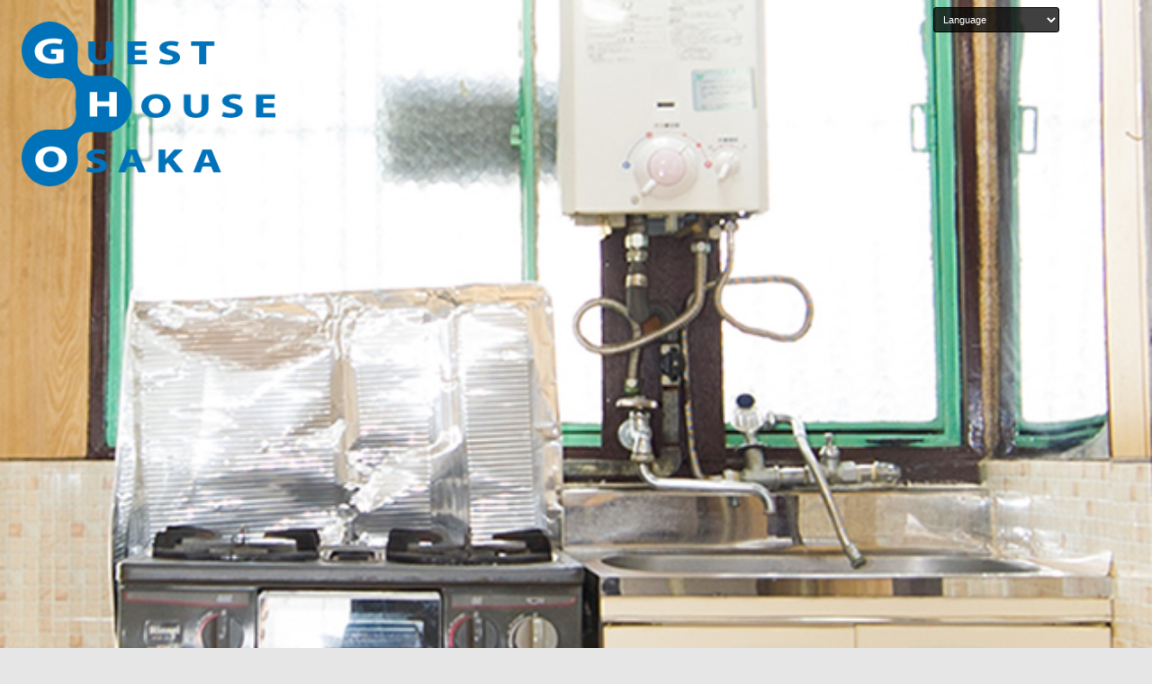

--- FILE ---
content_type: text/html; charset=UTF-8
request_url: https://guesthouseosaka.com/column/%E6%96%B0%E3%81%97%E3%81%84%E5%87%BA%E4%BC%9A%E3%81%84%E3%81%AE%E5%A0%B4%E3%81%AB%E5%87%BA%E6%9D%A5%E3%81%9F%E3%82%89/
body_size: 12649
content:
<!DOCTYPE html>
<!--[if IE 7]>
<html class="ie ie7" dir="ltr" lang="ja" prefix="og: https://ogp.me/ns#">
<![endif]-->
<!--[if IE 8]>
<html class="ie ie8" dir="ltr" lang="ja" prefix="og: https://ogp.me/ns#">
<![endif]-->
<!--[if !(IE 7) & !(IE 8)]><!-->
<html dir="ltr" lang="ja" prefix="og: https://ogp.me/ns#">
<!--<![endif]-->
<head>
<meta charset="UTF-8" />
<meta name="viewport" content="width=device-width" />

<meta name="description" content="大阪の老舗シェアハウス【GUEST HOUSE OSAKA】の新しい出会いの場に出来たら - 大阪の老舗シェアハウス【GUEST HOUSE OSAKA】のページです。大阪で5店舗を展開しており、アパートやマンションでもない、今までにないライフスタイルをお楽しみいただけます。" />
<link rel="canonical" href="https://guesthouseosaka.com/column/%e6%96%b0%e3%81%97%e3%81%84%e5%87%ba%e4%bc%9a%e3%81%84%e3%81%ae%e5%a0%b4%e3%81%ab%e5%87%ba%e6%9d%a5%e3%81%9f%e3%82%89/" />
<link rel="shortcut icon" type="image/x-icon" href="https://guesthouseosaka.com/wp-content/themes/guesthouse/img/favicon.png">
<link rel="profile" href="http://gmpg.org/xfn/11" />
<link rel="pingback" href="https://guesthouseosaka.com/xmlrpc.php" />


<!--bootstrap.min.cssの読み込み-->
<link href="https://guesthouseosaka.com/wp-content/themes/guesthouse/lib/bootstrap-3.3.5-dist/css/bootstrap.min.css" rel="stylesheet" media="screen">
<!--[if lt IE 9]>
<script src="https://guesthouseosaka.com/wp-content/themes/guesthouse/js/html5.js" type="text/javascript"></script>
<![endif]-->

	<style>img:is([sizes="auto" i], [sizes^="auto," i]) { contain-intrinsic-size: 3000px 1500px }</style>
	
		<!-- All in One SEO 4.8.8 - aioseo.com -->
		<title>新しい出会いの場に出来たら - 大阪の老舗シェアハウス【GUEST HOUSE OSAKA】</title>
	<meta name="description" content="シェアハウスを良く耳にするようになったのは、やはりテレビ番組の影響が大きいと思います。 昔は、共同住宅と言った" />
	<meta name="robots" content="max-image-preview:large" />
	<meta name="author" content="管理者"/>
	<link rel="canonical" href="https://guesthouseosaka.com/column/%e6%96%b0%e3%81%97%e3%81%84%e5%87%ba%e4%bc%9a%e3%81%84%e3%81%ae%e5%a0%b4%e3%81%ab%e5%87%ba%e6%9d%a5%e3%81%9f%e3%82%89/" />
	<meta name="generator" content="All in One SEO (AIOSEO) 4.8.8" />
		<meta property="og:locale" content="ja_JP" />
		<meta property="og:site_name" content="大阪の老舗シェアハウス【GUEST HOUSE OSAKA】 -" />
		<meta property="og:type" content="article" />
		<meta property="og:title" content="新しい出会いの場に出来たら - 大阪の老舗シェアハウス【GUEST HOUSE OSAKA】" />
		<meta property="og:description" content="シェアハウスを良く耳にするようになったのは、やはりテレビ番組の影響が大きいと思います。 昔は、共同住宅と言った" />
		<meta property="og:url" content="https://guesthouseosaka.com/column/%e6%96%b0%e3%81%97%e3%81%84%e5%87%ba%e4%bc%9a%e3%81%84%e3%81%ae%e5%a0%b4%e3%81%ab%e5%87%ba%e6%9d%a5%e3%81%9f%e3%82%89/" />
		<meta property="article:published_time" content="2017-08-07T06:28:43+00:00" />
		<meta property="article:modified_time" content="2017-09-30T06:30:16+00:00" />
		<meta name="twitter:card" content="summary" />
		<meta name="twitter:title" content="新しい出会いの場に出来たら - 大阪の老舗シェアハウス【GUEST HOUSE OSAKA】" />
		<meta name="twitter:description" content="シェアハウスを良く耳にするようになったのは、やはりテレビ番組の影響が大きいと思います。 昔は、共同住宅と言った" />
		<script type="application/ld+json" class="aioseo-schema">
			{"@context":"https:\/\/schema.org","@graph":[{"@type":"BlogPosting","@id":"https:\/\/guesthouseosaka.com\/column\/%e6%96%b0%e3%81%97%e3%81%84%e5%87%ba%e4%bc%9a%e3%81%84%e3%81%ae%e5%a0%b4%e3%81%ab%e5%87%ba%e6%9d%a5%e3%81%9f%e3%82%89\/#blogposting","name":"\u65b0\u3057\u3044\u51fa\u4f1a\u3044\u306e\u5834\u306b\u51fa\u6765\u305f\u3089 - \u5927\u962a\u306e\u8001\u8217\u30b7\u30a7\u30a2\u30cf\u30a6\u30b9\u3010GUEST HOUSE OSAKA\u3011","headline":"\u65b0\u3057\u3044\u51fa\u4f1a\u3044\u306e\u5834\u306b\u51fa\u6765\u305f\u3089","author":{"@id":"https:\/\/guesthouseosaka.com\/#author"},"publisher":{"@id":"https:\/\/guesthouseosaka.com\/#organization"},"image":{"@type":"ImageObject","url":"https:\/\/guesthouseosaka.com\/wp-content\/uploads\/2016\/03\/point_melon-2.jpg","width":650,"height":528},"datePublished":"2017-08-07T15:28:43+09:00","dateModified":"2017-09-30T15:30:16+09:00","inLanguage":"ja","mainEntityOfPage":{"@id":"https:\/\/guesthouseosaka.com\/column\/%e6%96%b0%e3%81%97%e3%81%84%e5%87%ba%e4%bc%9a%e3%81%84%e3%81%ae%e5%a0%b4%e3%81%ab%e5%87%ba%e6%9d%a5%e3%81%9f%e3%82%89\/#webpage"},"isPartOf":{"@id":"https:\/\/guesthouseosaka.com\/column\/%e6%96%b0%e3%81%97%e3%81%84%e5%87%ba%e4%bc%9a%e3%81%84%e3%81%ae%e5%a0%b4%e3%81%ab%e5%87%ba%e6%9d%a5%e3%81%9f%e3%82%89\/#webpage"}},{"@type":"BreadcrumbList","@id":"https:\/\/guesthouseosaka.com\/column\/%e6%96%b0%e3%81%97%e3%81%84%e5%87%ba%e4%bc%9a%e3%81%84%e3%81%ae%e5%a0%b4%e3%81%ab%e5%87%ba%e6%9d%a5%e3%81%9f%e3%82%89\/#breadcrumblist","itemListElement":[{"@type":"ListItem","@id":"https:\/\/guesthouseosaka.com#listItem","position":1,"name":"\u30db\u30fc\u30e0","item":"https:\/\/guesthouseosaka.com","nextItem":{"@type":"ListItem","@id":"https:\/\/guesthouseosaka.com\/column\/%e6%96%b0%e3%81%97%e3%81%84%e5%87%ba%e4%bc%9a%e3%81%84%e3%81%ae%e5%a0%b4%e3%81%ab%e5%87%ba%e6%9d%a5%e3%81%9f%e3%82%89\/#listItem","name":"\u65b0\u3057\u3044\u51fa\u4f1a\u3044\u306e\u5834\u306b\u51fa\u6765\u305f\u3089"}},{"@type":"ListItem","@id":"https:\/\/guesthouseosaka.com\/column\/%e6%96%b0%e3%81%97%e3%81%84%e5%87%ba%e4%bc%9a%e3%81%84%e3%81%ae%e5%a0%b4%e3%81%ab%e5%87%ba%e6%9d%a5%e3%81%9f%e3%82%89\/#listItem","position":2,"name":"\u65b0\u3057\u3044\u51fa\u4f1a\u3044\u306e\u5834\u306b\u51fa\u6765\u305f\u3089","previousItem":{"@type":"ListItem","@id":"https:\/\/guesthouseosaka.com#listItem","name":"\u30db\u30fc\u30e0"}}]},{"@type":"Organization","@id":"https:\/\/guesthouseosaka.com\/#organization","name":"\u5927\u962a\u306e\u8001\u8217\u30b7\u30a7\u30a2\u30cf\u30a6\u30b9\u3010GUEST HOUSE OSAKA\u3011","url":"https:\/\/guesthouseosaka.com\/"},{"@type":"Person","@id":"https:\/\/guesthouseosaka.com\/#author","url":"https:\/\/guesthouseosaka.com\/","name":"\u7ba1\u7406\u8005","image":{"@type":"ImageObject","@id":"https:\/\/guesthouseosaka.com\/column\/%e6%96%b0%e3%81%97%e3%81%84%e5%87%ba%e4%bc%9a%e3%81%84%e3%81%ae%e5%a0%b4%e3%81%ab%e5%87%ba%e6%9d%a5%e3%81%9f%e3%82%89\/#authorImage","url":"https:\/\/secure.gravatar.com\/avatar\/94196e47043d898379678c3a954e683ae8bedfd2cf7876990c24e90c83715483?s=96&d=mm&r=g","width":96,"height":96,"caption":"\u7ba1\u7406\u8005"}},{"@type":"WebPage","@id":"https:\/\/guesthouseosaka.com\/column\/%e6%96%b0%e3%81%97%e3%81%84%e5%87%ba%e4%bc%9a%e3%81%84%e3%81%ae%e5%a0%b4%e3%81%ab%e5%87%ba%e6%9d%a5%e3%81%9f%e3%82%89\/#webpage","url":"https:\/\/guesthouseosaka.com\/column\/%e6%96%b0%e3%81%97%e3%81%84%e5%87%ba%e4%bc%9a%e3%81%84%e3%81%ae%e5%a0%b4%e3%81%ab%e5%87%ba%e6%9d%a5%e3%81%9f%e3%82%89\/","name":"\u65b0\u3057\u3044\u51fa\u4f1a\u3044\u306e\u5834\u306b\u51fa\u6765\u305f\u3089 - \u5927\u962a\u306e\u8001\u8217\u30b7\u30a7\u30a2\u30cf\u30a6\u30b9\u3010GUEST HOUSE OSAKA\u3011","description":"\u30b7\u30a7\u30a2\u30cf\u30a6\u30b9\u3092\u826f\u304f\u8033\u306b\u3059\u308b\u3088\u3046\u306b\u306a\u3063\u305f\u306e\u306f\u3001\u3084\u306f\u308a\u30c6\u30ec\u30d3\u756a\u7d44\u306e\u5f71\u97ff\u304c\u5927\u304d\u3044\u3068\u601d\u3044\u307e\u3059\u3002 \u6614\u306f\u3001\u5171\u540c\u4f4f\u5b85\u3068\u8a00\u3063\u305f","inLanguage":"ja","isPartOf":{"@id":"https:\/\/guesthouseosaka.com\/#website"},"breadcrumb":{"@id":"https:\/\/guesthouseosaka.com\/column\/%e6%96%b0%e3%81%97%e3%81%84%e5%87%ba%e4%bc%9a%e3%81%84%e3%81%ae%e5%a0%b4%e3%81%ab%e5%87%ba%e6%9d%a5%e3%81%9f%e3%82%89\/#breadcrumblist"},"author":{"@id":"https:\/\/guesthouseosaka.com\/#author"},"creator":{"@id":"https:\/\/guesthouseosaka.com\/#author"},"image":{"@type":"ImageObject","url":"https:\/\/guesthouseosaka.com\/wp-content\/uploads\/2016\/03\/point_melon-2.jpg","@id":"https:\/\/guesthouseosaka.com\/column\/%e6%96%b0%e3%81%97%e3%81%84%e5%87%ba%e4%bc%9a%e3%81%84%e3%81%ae%e5%a0%b4%e3%81%ab%e5%87%ba%e6%9d%a5%e3%81%9f%e3%82%89\/#mainImage","width":650,"height":528},"primaryImageOfPage":{"@id":"https:\/\/guesthouseosaka.com\/column\/%e6%96%b0%e3%81%97%e3%81%84%e5%87%ba%e4%bc%9a%e3%81%84%e3%81%ae%e5%a0%b4%e3%81%ab%e5%87%ba%e6%9d%a5%e3%81%9f%e3%82%89\/#mainImage"},"datePublished":"2017-08-07T15:28:43+09:00","dateModified":"2017-09-30T15:30:16+09:00"},{"@type":"WebSite","@id":"https:\/\/guesthouseosaka.com\/#website","url":"https:\/\/guesthouseosaka.com\/","name":"\u5927\u962a\u306e\u8001\u8217\u30b7\u30a7\u30a2\u30cf\u30a6\u30b9\u3010GUEST HOUSE OSAKA\u3011","inLanguage":"ja","publisher":{"@id":"https:\/\/guesthouseosaka.com\/#organization"}}]}
		</script>
		<!-- All in One SEO -->

<link rel='dns-prefetch' href='//stats.wp.com' />
<link rel='dns-prefetch' href='//fonts.googleapis.com' />
<link rel='dns-prefetch' href='//v0.wordpress.com' />
<link rel='dns-prefetch' href='//c0.wp.com' />
<link rel="alternate" type="application/rss+xml" title="大阪の老舗シェアハウス【GUEST HOUSE OSAKA】 &raquo; フィード" href="https://guesthouseosaka.com/feed/" />
<link rel="alternate" type="application/rss+xml" title="大阪の老舗シェアハウス【GUEST HOUSE OSAKA】 &raquo; コメントフィード" href="https://guesthouseosaka.com/comments/feed/" />
<script type="text/javascript">
/* <![CDATA[ */
window._wpemojiSettings = {"baseUrl":"https:\/\/s.w.org\/images\/core\/emoji\/16.0.1\/72x72\/","ext":".png","svgUrl":false,"svgExt":".svg","source":{"concatemoji":"https:\/\/guesthouseosaka.com\/wp-includes\/js\/wp-emoji-release.min.js"}};
/*! This file is auto-generated */
!function(s,n){var o,i,e;function c(e){try{var t={supportTests:e,timestamp:(new Date).valueOf()};sessionStorage.setItem(o,JSON.stringify(t))}catch(e){}}function p(e,t,n){e.clearRect(0,0,e.canvas.width,e.canvas.height),e.fillText(t,0,0);var t=new Uint32Array(e.getImageData(0,0,e.canvas.width,e.canvas.height).data),a=(e.clearRect(0,0,e.canvas.width,e.canvas.height),e.fillText(n,0,0),new Uint32Array(e.getImageData(0,0,e.canvas.width,e.canvas.height).data));return t.every(function(e,t){return e===a[t]})}function u(e,t){e.clearRect(0,0,e.canvas.width,e.canvas.height),e.fillText(t,0,0);for(var n=e.getImageData(16,16,1,1),a=0;a<n.data.length;a++)if(0!==n.data[a])return!1;return!0}function f(e,t,n,a){switch(t){case"flag":return n(e,"\ud83c\udff3\ufe0f\u200d\u26a7\ufe0f","\ud83c\udff3\ufe0f\u200b\u26a7\ufe0f")?!1:!n(e,"\ud83c\udde8\ud83c\uddf6","\ud83c\udde8\u200b\ud83c\uddf6")&&!n(e,"\ud83c\udff4\udb40\udc67\udb40\udc62\udb40\udc65\udb40\udc6e\udb40\udc67\udb40\udc7f","\ud83c\udff4\u200b\udb40\udc67\u200b\udb40\udc62\u200b\udb40\udc65\u200b\udb40\udc6e\u200b\udb40\udc67\u200b\udb40\udc7f");case"emoji":return!a(e,"\ud83e\udedf")}return!1}function g(e,t,n,a){var r="undefined"!=typeof WorkerGlobalScope&&self instanceof WorkerGlobalScope?new OffscreenCanvas(300,150):s.createElement("canvas"),o=r.getContext("2d",{willReadFrequently:!0}),i=(o.textBaseline="top",o.font="600 32px Arial",{});return e.forEach(function(e){i[e]=t(o,e,n,a)}),i}function t(e){var t=s.createElement("script");t.src=e,t.defer=!0,s.head.appendChild(t)}"undefined"!=typeof Promise&&(o="wpEmojiSettingsSupports",i=["flag","emoji"],n.supports={everything:!0,everythingExceptFlag:!0},e=new Promise(function(e){s.addEventListener("DOMContentLoaded",e,{once:!0})}),new Promise(function(t){var n=function(){try{var e=JSON.parse(sessionStorage.getItem(o));if("object"==typeof e&&"number"==typeof e.timestamp&&(new Date).valueOf()<e.timestamp+604800&&"object"==typeof e.supportTests)return e.supportTests}catch(e){}return null}();if(!n){if("undefined"!=typeof Worker&&"undefined"!=typeof OffscreenCanvas&&"undefined"!=typeof URL&&URL.createObjectURL&&"undefined"!=typeof Blob)try{var e="postMessage("+g.toString()+"("+[JSON.stringify(i),f.toString(),p.toString(),u.toString()].join(",")+"));",a=new Blob([e],{type:"text/javascript"}),r=new Worker(URL.createObjectURL(a),{name:"wpTestEmojiSupports"});return void(r.onmessage=function(e){c(n=e.data),r.terminate(),t(n)})}catch(e){}c(n=g(i,f,p,u))}t(n)}).then(function(e){for(var t in e)n.supports[t]=e[t],n.supports.everything=n.supports.everything&&n.supports[t],"flag"!==t&&(n.supports.everythingExceptFlag=n.supports.everythingExceptFlag&&n.supports[t]);n.supports.everythingExceptFlag=n.supports.everythingExceptFlag&&!n.supports.flag,n.DOMReady=!1,n.readyCallback=function(){n.DOMReady=!0}}).then(function(){return e}).then(function(){var e;n.supports.everything||(n.readyCallback(),(e=n.source||{}).concatemoji?t(e.concatemoji):e.wpemoji&&e.twemoji&&(t(e.twemoji),t(e.wpemoji)))}))}((window,document),window._wpemojiSettings);
/* ]]> */
</script>
<link rel='stylesheet' id='sbi_styles-css' href='https://guesthouseosaka.com/wp-content/plugins/instagram-feed/css/sbi-styles.min.css' type='text/css' media='all' />
<style id='wp-emoji-styles-inline-css' type='text/css'>

	img.wp-smiley, img.emoji {
		display: inline !important;
		border: none !important;
		box-shadow: none !important;
		height: 1em !important;
		width: 1em !important;
		margin: 0 0.07em !important;
		vertical-align: -0.1em !important;
		background: none !important;
		padding: 0 !important;
	}
</style>
<style id='classic-theme-styles-inline-css' type='text/css'>
/*! This file is auto-generated */
.wp-block-button__link{color:#fff;background-color:#32373c;border-radius:9999px;box-shadow:none;text-decoration:none;padding:calc(.667em + 2px) calc(1.333em + 2px);font-size:1.125em}.wp-block-file__button{background:#32373c;color:#fff;text-decoration:none}
</style>
<link rel='stylesheet' id='jetpack-videopress-video-block-view-css' href='https://guesthouseosaka.com/wp-content/plugins/jetpack/jetpack_vendor/automattic/jetpack-videopress/build/block-editor/blocks/video/view.css?minify=false' type='text/css' media='all' />
<link rel='stylesheet' id='mediaelement-css' href='https://c0.wp.com/c/6.8.3/wp-includes/js/mediaelement/mediaelementplayer-legacy.min.css' type='text/css' media='all' />
<link rel='stylesheet' id='wp-mediaelement-css' href='https://c0.wp.com/c/6.8.3/wp-includes/js/mediaelement/wp-mediaelement.min.css' type='text/css' media='all' />
<style id='global-styles-inline-css' type='text/css'>
:root{--wp--preset--aspect-ratio--square: 1;--wp--preset--aspect-ratio--4-3: 4/3;--wp--preset--aspect-ratio--3-4: 3/4;--wp--preset--aspect-ratio--3-2: 3/2;--wp--preset--aspect-ratio--2-3: 2/3;--wp--preset--aspect-ratio--16-9: 16/9;--wp--preset--aspect-ratio--9-16: 9/16;--wp--preset--color--black: #000000;--wp--preset--color--cyan-bluish-gray: #abb8c3;--wp--preset--color--white: #ffffff;--wp--preset--color--pale-pink: #f78da7;--wp--preset--color--vivid-red: #cf2e2e;--wp--preset--color--luminous-vivid-orange: #ff6900;--wp--preset--color--luminous-vivid-amber: #fcb900;--wp--preset--color--light-green-cyan: #7bdcb5;--wp--preset--color--vivid-green-cyan: #00d084;--wp--preset--color--pale-cyan-blue: #8ed1fc;--wp--preset--color--vivid-cyan-blue: #0693e3;--wp--preset--color--vivid-purple: #9b51e0;--wp--preset--gradient--vivid-cyan-blue-to-vivid-purple: linear-gradient(135deg,rgba(6,147,227,1) 0%,rgb(155,81,224) 100%);--wp--preset--gradient--light-green-cyan-to-vivid-green-cyan: linear-gradient(135deg,rgb(122,220,180) 0%,rgb(0,208,130) 100%);--wp--preset--gradient--luminous-vivid-amber-to-luminous-vivid-orange: linear-gradient(135deg,rgba(252,185,0,1) 0%,rgba(255,105,0,1) 100%);--wp--preset--gradient--luminous-vivid-orange-to-vivid-red: linear-gradient(135deg,rgba(255,105,0,1) 0%,rgb(207,46,46) 100%);--wp--preset--gradient--very-light-gray-to-cyan-bluish-gray: linear-gradient(135deg,rgb(238,238,238) 0%,rgb(169,184,195) 100%);--wp--preset--gradient--cool-to-warm-spectrum: linear-gradient(135deg,rgb(74,234,220) 0%,rgb(151,120,209) 20%,rgb(207,42,186) 40%,rgb(238,44,130) 60%,rgb(251,105,98) 80%,rgb(254,248,76) 100%);--wp--preset--gradient--blush-light-purple: linear-gradient(135deg,rgb(255,206,236) 0%,rgb(152,150,240) 100%);--wp--preset--gradient--blush-bordeaux: linear-gradient(135deg,rgb(254,205,165) 0%,rgb(254,45,45) 50%,rgb(107,0,62) 100%);--wp--preset--gradient--luminous-dusk: linear-gradient(135deg,rgb(255,203,112) 0%,rgb(199,81,192) 50%,rgb(65,88,208) 100%);--wp--preset--gradient--pale-ocean: linear-gradient(135deg,rgb(255,245,203) 0%,rgb(182,227,212) 50%,rgb(51,167,181) 100%);--wp--preset--gradient--electric-grass: linear-gradient(135deg,rgb(202,248,128) 0%,rgb(113,206,126) 100%);--wp--preset--gradient--midnight: linear-gradient(135deg,rgb(2,3,129) 0%,rgb(40,116,252) 100%);--wp--preset--font-size--small: 13px;--wp--preset--font-size--medium: 20px;--wp--preset--font-size--large: 36px;--wp--preset--font-size--x-large: 42px;--wp--preset--spacing--20: 0.44rem;--wp--preset--spacing--30: 0.67rem;--wp--preset--spacing--40: 1rem;--wp--preset--spacing--50: 1.5rem;--wp--preset--spacing--60: 2.25rem;--wp--preset--spacing--70: 3.38rem;--wp--preset--spacing--80: 5.06rem;--wp--preset--shadow--natural: 6px 6px 9px rgba(0, 0, 0, 0.2);--wp--preset--shadow--deep: 12px 12px 50px rgba(0, 0, 0, 0.4);--wp--preset--shadow--sharp: 6px 6px 0px rgba(0, 0, 0, 0.2);--wp--preset--shadow--outlined: 6px 6px 0px -3px rgba(255, 255, 255, 1), 6px 6px rgba(0, 0, 0, 1);--wp--preset--shadow--crisp: 6px 6px 0px rgba(0, 0, 0, 1);}:where(.is-layout-flex){gap: 0.5em;}:where(.is-layout-grid){gap: 0.5em;}body .is-layout-flex{display: flex;}.is-layout-flex{flex-wrap: wrap;align-items: center;}.is-layout-flex > :is(*, div){margin: 0;}body .is-layout-grid{display: grid;}.is-layout-grid > :is(*, div){margin: 0;}:where(.wp-block-columns.is-layout-flex){gap: 2em;}:where(.wp-block-columns.is-layout-grid){gap: 2em;}:where(.wp-block-post-template.is-layout-flex){gap: 1.25em;}:where(.wp-block-post-template.is-layout-grid){gap: 1.25em;}.has-black-color{color: var(--wp--preset--color--black) !important;}.has-cyan-bluish-gray-color{color: var(--wp--preset--color--cyan-bluish-gray) !important;}.has-white-color{color: var(--wp--preset--color--white) !important;}.has-pale-pink-color{color: var(--wp--preset--color--pale-pink) !important;}.has-vivid-red-color{color: var(--wp--preset--color--vivid-red) !important;}.has-luminous-vivid-orange-color{color: var(--wp--preset--color--luminous-vivid-orange) !important;}.has-luminous-vivid-amber-color{color: var(--wp--preset--color--luminous-vivid-amber) !important;}.has-light-green-cyan-color{color: var(--wp--preset--color--light-green-cyan) !important;}.has-vivid-green-cyan-color{color: var(--wp--preset--color--vivid-green-cyan) !important;}.has-pale-cyan-blue-color{color: var(--wp--preset--color--pale-cyan-blue) !important;}.has-vivid-cyan-blue-color{color: var(--wp--preset--color--vivid-cyan-blue) !important;}.has-vivid-purple-color{color: var(--wp--preset--color--vivid-purple) !important;}.has-black-background-color{background-color: var(--wp--preset--color--black) !important;}.has-cyan-bluish-gray-background-color{background-color: var(--wp--preset--color--cyan-bluish-gray) !important;}.has-white-background-color{background-color: var(--wp--preset--color--white) !important;}.has-pale-pink-background-color{background-color: var(--wp--preset--color--pale-pink) !important;}.has-vivid-red-background-color{background-color: var(--wp--preset--color--vivid-red) !important;}.has-luminous-vivid-orange-background-color{background-color: var(--wp--preset--color--luminous-vivid-orange) !important;}.has-luminous-vivid-amber-background-color{background-color: var(--wp--preset--color--luminous-vivid-amber) !important;}.has-light-green-cyan-background-color{background-color: var(--wp--preset--color--light-green-cyan) !important;}.has-vivid-green-cyan-background-color{background-color: var(--wp--preset--color--vivid-green-cyan) !important;}.has-pale-cyan-blue-background-color{background-color: var(--wp--preset--color--pale-cyan-blue) !important;}.has-vivid-cyan-blue-background-color{background-color: var(--wp--preset--color--vivid-cyan-blue) !important;}.has-vivid-purple-background-color{background-color: var(--wp--preset--color--vivid-purple) !important;}.has-black-border-color{border-color: var(--wp--preset--color--black) !important;}.has-cyan-bluish-gray-border-color{border-color: var(--wp--preset--color--cyan-bluish-gray) !important;}.has-white-border-color{border-color: var(--wp--preset--color--white) !important;}.has-pale-pink-border-color{border-color: var(--wp--preset--color--pale-pink) !important;}.has-vivid-red-border-color{border-color: var(--wp--preset--color--vivid-red) !important;}.has-luminous-vivid-orange-border-color{border-color: var(--wp--preset--color--luminous-vivid-orange) !important;}.has-luminous-vivid-amber-border-color{border-color: var(--wp--preset--color--luminous-vivid-amber) !important;}.has-light-green-cyan-border-color{border-color: var(--wp--preset--color--light-green-cyan) !important;}.has-vivid-green-cyan-border-color{border-color: var(--wp--preset--color--vivid-green-cyan) !important;}.has-pale-cyan-blue-border-color{border-color: var(--wp--preset--color--pale-cyan-blue) !important;}.has-vivid-cyan-blue-border-color{border-color: var(--wp--preset--color--vivid-cyan-blue) !important;}.has-vivid-purple-border-color{border-color: var(--wp--preset--color--vivid-purple) !important;}.has-vivid-cyan-blue-to-vivid-purple-gradient-background{background: var(--wp--preset--gradient--vivid-cyan-blue-to-vivid-purple) !important;}.has-light-green-cyan-to-vivid-green-cyan-gradient-background{background: var(--wp--preset--gradient--light-green-cyan-to-vivid-green-cyan) !important;}.has-luminous-vivid-amber-to-luminous-vivid-orange-gradient-background{background: var(--wp--preset--gradient--luminous-vivid-amber-to-luminous-vivid-orange) !important;}.has-luminous-vivid-orange-to-vivid-red-gradient-background{background: var(--wp--preset--gradient--luminous-vivid-orange-to-vivid-red) !important;}.has-very-light-gray-to-cyan-bluish-gray-gradient-background{background: var(--wp--preset--gradient--very-light-gray-to-cyan-bluish-gray) !important;}.has-cool-to-warm-spectrum-gradient-background{background: var(--wp--preset--gradient--cool-to-warm-spectrum) !important;}.has-blush-light-purple-gradient-background{background: var(--wp--preset--gradient--blush-light-purple) !important;}.has-blush-bordeaux-gradient-background{background: var(--wp--preset--gradient--blush-bordeaux) !important;}.has-luminous-dusk-gradient-background{background: var(--wp--preset--gradient--luminous-dusk) !important;}.has-pale-ocean-gradient-background{background: var(--wp--preset--gradient--pale-ocean) !important;}.has-electric-grass-gradient-background{background: var(--wp--preset--gradient--electric-grass) !important;}.has-midnight-gradient-background{background: var(--wp--preset--gradient--midnight) !important;}.has-small-font-size{font-size: var(--wp--preset--font-size--small) !important;}.has-medium-font-size{font-size: var(--wp--preset--font-size--medium) !important;}.has-large-font-size{font-size: var(--wp--preset--font-size--large) !important;}.has-x-large-font-size{font-size: var(--wp--preset--font-size--x-large) !important;}
:where(.wp-block-post-template.is-layout-flex){gap: 1.25em;}:where(.wp-block-post-template.is-layout-grid){gap: 1.25em;}
:where(.wp-block-columns.is-layout-flex){gap: 2em;}:where(.wp-block-columns.is-layout-grid){gap: 2em;}
:root :where(.wp-block-pullquote){font-size: 1.5em;line-height: 1.6;}
</style>
<link rel='stylesheet' id='bogo-css' href='https://guesthouseosaka.com/wp-content/plugins/bogo/includes/css/style.css' type='text/css' media='all' />
<link rel='stylesheet' id='parent-style-css' href='https://guesthouseosaka.com/wp-content/themes/guesthouse/style.css' type='text/css' media='all' />
<link rel='stylesheet' id='child-style-css' href='https://guesthouseosaka.com/wp-content/themes/guesthouse-child/style.css' type='text/css' media='all' />
<link rel='stylesheet' id='twentytwelve-fonts-css' href='https://fonts.googleapis.com/css?family=Open+Sans:400italic,700italic,400,700&#038;subset=latin,latin-ext' type='text/css' media='all' />
<link rel='stylesheet' id='twentytwelve-style-css' href='https://guesthouseosaka.com/wp-content/themes/guesthouse-child/style.css' type='text/css' media='all' />
<!--[if lt IE 9]>
<link rel='stylesheet' id='twentytwelve-ie-css' href='https://guesthouseosaka.com/wp-content/themes/guesthouse/css/ie.css' type='text/css' media='all' />
<![endif]-->
<link rel='stylesheet' id='cf7cf-style-css' href='https://guesthouseosaka.com/wp-content/plugins/cf7-conditional-fields/style.css' type='text/css' media='all' />
<link rel='stylesheet' id='jetpack_css-css' href='https://c0.wp.com/p/jetpack/12.2.2/css/jetpack.css' type='text/css' media='all' />
<script type="text/javascript" src="https://c0.wp.com/c/6.8.3/wp-includes/js/jquery/jquery.min.js" id="jquery-core-js"></script>
<script type="text/javascript" src="https://c0.wp.com/c/6.8.3/wp-includes/js/jquery/jquery-migrate.min.js" id="jquery-migrate-js"></script>
	<style>img#wpstats{display:none}</style>
				<style type="text/css" id="wp-custom-css">
			/* ブログ */
.single-post .entry-header img.wp-post-image {
	display: none !important;
}		</style>
		<script language="JavaScript" type="text/JavaScript">
<!--
	function MM_jumpMenu(targ,selObj,restore){ //v3.0
	  eval(targ+".location='"+selObj.options[selObj.selectedIndex].value+"'");
	  if (restore) selObj.selectedIndex=0;
	}
//-->
</script>

<script>
  (function(i,s,o,g,r,a,m){i['GoogleAnalyticsObject']=r;i[r]=i[r]||function(){
  (i[r].q=i[r].q||[]).push(arguments)},i[r].l=1*new Date();a=s.createElement(o),
  m=s.getElementsByTagName(o)[0];a.async=1;a.src=g;m.parentNode.insertBefore(a,m)
  })(window,document,'script','https://www.google-analytics.com/analytics.js','ga');
 
  ga('create', 'UA-5044220-1', 'auto');
  ga('send', 'pageview');
 
</script>


<!--
<PageMap>
	<DataObject type="thumbnail">
					<Attribute name="src" value="https://guesthouseosaka.com/wp-content/uploads/2016/03/point_melon-2.jpg"/>
				<Attribute name="width" value="100"/>
		<Attribute name="height" value="130"/>
	</DataObject>
</PageMap>
-->

</head>

<body class="wp-singular post-template-default single single-post postid-3839 single-format-standard wp-theme-guesthouse wp-child-theme-guesthouse-child ja metaslider-plugin full-width custom-font-enabled single-author">


<div id="sitewrap">
<div id="fb-root"></div>
<script>(function(d, s, id) {
  var js, fjs = d.getElementsByTagName(s)[0];
  if (d.getElementById(id)) return;
  js = d.createElement(s); js.id = id;
  js.src = "//connect.facebook.net/ja_JP/sdk.js#xfbml=1&version=v2.9";
  fjs.parentNode.insertBefore(js, fjs);
}(document, 'script', 'facebook-jssdk'));</script>


<header id="masthead" class="site-header" role="banner">
		<hgroup>
				<div id="lang">
				<form name="select−lang-form">
				<select name="select−lang" onChange="MM_jumpMenu('parent',this,0)">
					<option>Language</option>
					<option value="http://guesthouseosaka.com/">日本語</option>
					<option value="http://guesthouseosaka.com/en/">ENGLISH</option>
					<option value="http://guesthouseosaka.com/zh/">臺灣話</option>
                    <!--option value="http://guesthouseosaka.com/zh/">中文</option-->
					<option value="http://guesthouseosaka.com/ko/">한국어</option>
                    <option value="http://guesthouseosaka.com/fr/">Français</option>
				</select>
				</form>
				</div>

							<img width="650" height="528" src="https://guesthouseosaka.com/wp-content/uploads/2016/03/point_melon-2.jpg" class="mainimage wp-post-image" alt="" decoding="async" fetchpriority="high" srcset="https://guesthouseosaka.com/wp-content/uploads/2016/03/point_melon-2.jpg 650w, https://guesthouseosaka.com/wp-content/uploads/2016/03/point_melon-2-300x244.jpg 300w, https://guesthouseosaka.com/wp-content/uploads/2016/03/point_melon-2-624x507.jpg 624w" sizes="(max-width: 650px) 100vw, 650px" data-attachment-id="607" data-permalink="https://guesthouseosaka.com/point_melon-3/" data-orig-file="https://guesthouseosaka.com/wp-content/uploads/2016/03/point_melon-2.jpg" data-orig-size="650,528" data-comments-opened="1" data-image-meta="{&quot;aperture&quot;:&quot;0&quot;,&quot;credit&quot;:&quot;&quot;,&quot;camera&quot;:&quot;&quot;,&quot;caption&quot;:&quot;&quot;,&quot;created_timestamp&quot;:&quot;0&quot;,&quot;copyright&quot;:&quot;&quot;,&quot;focal_length&quot;:&quot;0&quot;,&quot;iso&quot;:&quot;0&quot;,&quot;shutter_speed&quot;:&quot;0&quot;,&quot;title&quot;:&quot;&quot;,&quot;orientation&quot;:&quot;0&quot;}" data-image-title="point_melon" data-image-description="" data-image-caption="" data-medium-file="https://guesthouseosaka.com/wp-content/uploads/2016/03/point_melon-2-300x244.jpg" data-large-file="https://guesthouseosaka.com/wp-content/uploads/2016/03/point_melon-2.jpg" />			
							<p class="site-title"><a href="https://guesthouseosaka.com/" title="大阪の老舗シェアハウス【GUEST HOUSE OSAKA】" rel="home"><img src="https://guesthouseosaka.com/wp-content/themes/guesthouse/img/logo.png" alt="大阪の老舗シェアハウス【GUEST HOUSE OSAKA】"></a></p>

		</hgroup>


					<nav id="site-navigation" class="main_menu container" role="navigation">
			<ul>
			<li><a href="https://guesthouseosaka.com/">
									<img src="https://guesthouseosaka.com/wp-content/themes/guesthouse/img/menu01.png" alt="ホーム" class="hidden-xs">
                    
								<img src="https://guesthouseosaka.com/wp-content/themes/guesthouse/img/menu01_sp.png" alt="ホーム" class="visible-xs">
			</a></li>
			<li><a href="https://guesthouseosaka.com/location">
									<img src="https://guesthouseosaka.com/wp-content/themes/guesthouse/img/menu02.png" alt="各ハウス紹介" class="hidden-xs">
                    
								<img src="https://guesthouseosaka.com/wp-content/themes/guesthouse/img/menu02_sp.png" alt="各ハウス紹介" class="visible-xs">
                
			</a></li>
			<li><a href="https://guesthouseosaka.com/faq">
									<img src="https://guesthouseosaka.com/wp-content/themes/guesthouse/img/menu03.png" alt="よくある質問" class="hidden-xs">
                    
								<img src="https://guesthouseosaka.com/wp-content/themes/guesthouse/img/menu03_sp.png" alt="よくある質問" class="visible-xs">
			</a></li>
			<li><a href="https://guesthouseosaka.com/review">
									<img src="https://guesthouseosaka.com/wp-content/themes/guesthouse/img/menu04.png" alt="お客様の声" class="hidden-xs">
                    
								<img src="https://guesthouseosaka.com/wp-content/themes/guesthouse/img/menu04_sp.png" alt="お客様の声" class="visible-xs">
			</a></li>
			<li><a href="https://guesthouseosaka.com/column">
									<img src="https://guesthouseosaka.com/wp-content/themes/guesthouse/img/menu05.png" alt="リンク" class="hidden-xs">
                    
								<img src="https://guesthouseosaka.com/wp-content/themes/guesthouse/img/menu05_sp.png" alt="リンク" class="visible-xs">
                
			</a></li>
			</ul>
			</nav><!-- #site-navigation -->
		
</header><!-- #masthead -->
<div id="main" class="wrapper">

<div class="container">
  <div id="primary" class="site-content">
    <div id="content" role="main">
      <header class="archive-entry">
                <h1 class="page_title">NEWS&BLOG</h1>
              </header>
      <!-- .archive-header -->
      
      <br />
<b>Warning</b>:  Undefined array key 0 in <b>/home/animokikaku/guesthouseosaka.com/public_html/wp-content/themes/guesthouse/functions.php</b> on line <b>546</b><br />
<br />
<b>Warning</b>:  Attempt to read property "parent" on null in <b>/home/animokikaku/guesthouseosaka.com/public_html/wp-content/themes/guesthouse/functions.php</b> on line <b>547</b><br />
<br />
<b>Warning</b>:  Attempt to read property "term_id" on null in <b>/home/animokikaku/guesthouseosaka.com/public_html/wp-content/themes/guesthouse/functions.php</b> on line <b>553</b><br />
<br />
<b>Warning</b>:  Attempt to read property "cat_name" on null in <b>/home/animokikaku/guesthouseosaka.com/public_html/wp-content/themes/guesthouse/functions.php</b> on line <b>553</b><br />
<div class="breadcrumb container"><ul class="clearfix"><li><a href="https://guesthouseosaka.com/">HOME</a>  </li><li><a href=""></a>  </li><li>新しい出会いの場に出来たら</li></ul></div>            
<article id="post-3839" class="post-3839 post type-post status-publish format-standard has-post-thumbnail hentry ja">
    <header class="entry-header">
        <img width="624" height="507" src="https://guesthouseosaka.com/wp-content/uploads/2016/03/point_melon-2-624x507.jpg" class="attachment-post-thumbnail size-post-thumbnail wp-post-image" alt="" decoding="async" srcset="https://guesthouseosaka.com/wp-content/uploads/2016/03/point_melon-2-624x507.jpg 624w, https://guesthouseosaka.com/wp-content/uploads/2016/03/point_melon-2-300x244.jpg 300w, https://guesthouseosaka.com/wp-content/uploads/2016/03/point_melon-2.jpg 650w" sizes="(max-width: 624px) 100vw, 624px" data-attachment-id="607" data-permalink="https://guesthouseosaka.com/point_melon-3/" data-orig-file="https://guesthouseosaka.com/wp-content/uploads/2016/03/point_melon-2.jpg" data-orig-size="650,528" data-comments-opened="1" data-image-meta="{&quot;aperture&quot;:&quot;0&quot;,&quot;credit&quot;:&quot;&quot;,&quot;camera&quot;:&quot;&quot;,&quot;caption&quot;:&quot;&quot;,&quot;created_timestamp&quot;:&quot;0&quot;,&quot;copyright&quot;:&quot;&quot;,&quot;focal_length&quot;:&quot;0&quot;,&quot;iso&quot;:&quot;0&quot;,&quot;shutter_speed&quot;:&quot;0&quot;,&quot;title&quot;:&quot;&quot;,&quot;orientation&quot;:&quot;0&quot;}" data-image-title="point_melon" data-image-description="" data-image-caption="" data-medium-file="https://guesthouseosaka.com/wp-content/uploads/2016/03/point_melon-2-300x244.jpg" data-large-file="https://guesthouseosaka.com/wp-content/uploads/2016/03/point_melon-2.jpg" />            <h1 class="entry-title">
      新しい出会いの場に出来たら    </h1>
      </header>
  <!-- .entry-header -->
  
  <br />
<b>Warning</b>:  Undefined array key 0 in <b>/home/animokikaku/guesthouseosaka.com/public_html/wp-content/themes/guesthouse/functions.php</b> on line <b>546</b><br />
<br />
<b>Warning</b>:  Attempt to read property "parent" on null in <b>/home/animokikaku/guesthouseosaka.com/public_html/wp-content/themes/guesthouse/functions.php</b> on line <b>547</b><br />
<br />
<b>Warning</b>:  Attempt to read property "term_id" on null in <b>/home/animokikaku/guesthouseosaka.com/public_html/wp-content/themes/guesthouse/functions.php</b> on line <b>553</b><br />
<br />
<b>Warning</b>:  Attempt to read property "cat_name" on null in <b>/home/animokikaku/guesthouseosaka.com/public_html/wp-content/themes/guesthouse/functions.php</b> on line <b>553</b><br />
<div class="breadcrumb container"><ul class="clearfix"><li><a href="https://guesthouseosaka.com/">HOME</a>  </li><li><a href=""></a>  </li><li>新しい出会いの場に出来たら</li></ul></div>    <div class="entry-content">
    <p>シェアハウスを良く耳にするようになったのは、やはりテレビ番組の影響が大きいと思います。<br />
昔は、共同住宅と言った、狭く汚い、お風呂がないと言うお金の無い人が住むイメージでした。<br />
しかし最近では、広いキッチンに広いお風呂、家具付き、冷蔵庫、エアコン、ベッドなど、住むのには何も困らず、身一つで入居出来ると言った手軽さも人気のようです。</p>
<p>もちろん、一人暮らしに憧れてる人には、プライベートを侵されるため考えられないかもしれませんが、一度一人暮らしを経験した人には、そのメリットがあるようです。<br />
女の人にとっては、どんな男の人と住むのかと言う不安もあるかもしれませんが、もちろん女性専用シェアハウスもありますし、物件によっては体験入居などを行っているところもあるので、<br />
問い合わせてみるのも良いかもしれません。</p>
<p>もともとシェアハウスは海外では当たり前に行われています。日本で住む外国の人の多くもシェアハウスで暮らしています。<br />
違う国の人達が異文化を楽しめるのも、シェアハウスならではですね。もちろん男女問わずのシェアハウスでは、恋愛などの出会いも期待出来ます。</p>
<p>普段出会いが少ない人にはチャンスにもなります。日本人の男女なら、海外の人と知り合うチャンスにもなり、そのまま国際結婚なんてこともあり得ますよね。<br />
昨今、結婚はおろか恋愛すらしてない若者が多い中、こう言った出会いの場をきっかけに出来たら良いと思います。</p>
      </div>
  <!-- .entry-content -->
    <footer class="entry-meta">
    カテゴリー: 未分類 | 投稿日: <a href="https://guesthouseosaka.com/column/%e6%96%b0%e3%81%97%e3%81%84%e5%87%ba%e4%bc%9a%e3%81%84%e3%81%ae%e5%a0%b4%e3%81%ab%e5%87%ba%e6%9d%a5%e3%81%9f%e3%82%89/" title="3:28 PM" rel="bookmark"><time class="entry-date" datetime="2017-08-07T15:28:43+09:00">2017年8月7日</time></a> | <span class="by-author">投稿者: <span class="author vcard"><a class="url fn n" href="https://guesthouseosaka.com/" title="管理者 の投稿をすべて表示" rel="author">管理者</a></span></span>          </footer>
  <!-- .entry-meta --> 
</article>
<!-- #post -->      <nav class="nav-single">
        <h3 class="assistive-text">
          投稿ナビゲーション        </h3>
        <span class="nav-previous">
        <a href="https://guesthouseosaka.com/column/%e3%82%b7%e3%82%a7%e3%82%a2%e3%83%8f%e3%82%a6%e3%82%b9%e6%99%82%e3%81%af%e3%81%8a%e9%87%91%e3%81%ae%e7%ae%a1%e7%90%86%e3%81%af%e5%be%b9%e5%ba%95%e3%81%ab%ef%bc%81/" rel="prev"><span class="meta-nav">&larr;</span> シェアハウス時はお金の管理は徹底に！</a>        </span> <span class="nav-next">
        <a href="https://guesthouseosaka.com/column/%e3%82%af%e3%83%aa%e3%82%a8%e3%82%a4%e3%82%bf%e3%83%bc%e7%b3%bb%e3%82%b7%e3%82%a7%e3%82%a2%e3%83%8f%e3%82%a6%e3%82%b9%e3%81%ae%e3%81%84%e3%81%84%e3%81%a8%e3%81%93%e3%82%8d/" rel="next">クリエイター系シェアハウスのいいところ <span class="meta-nav">&rarr;</span></a>        </span> </nav>
      <!-- .nav-single -->
      
          </div>
    <!-- #content --> 
  </div>
  <!-- #primary --> 
</div>
</div>



<!-- #main .wrapper -->

<div id="footer_buttons">
  <ul class="buttons">
        <li><a href="https://guesthouseosaka.com/contact" class="inquiry"><img src="https://guesthouseosaka.com/wp-content/themes/guesthouse/img/contact_main.png" alt="お問い合わせ"></a></li>
    <li><a href="https://line.me/ti/p/%40xlc2827g" class="line" target="_blank"><img src="https://guesthouseosaka.com/wp-content/themes/guesthouse/img/line_main.png" alt="LINE友達追加"></a></li>
    
        
  </ul>
  <ul class="buttons_sns visible-xs">
    <li><a href="https://www.facebook.com/animo.planning/" target="_blank" class="fb"><img src="https://guesthouseosaka.com/wp-content/themes/guesthouse/img/sidenav_fb.png" alt="facebook"></a></li>
    <li><a href="https://twitter.com/animokikaku1" target="_blank" class="tw"><img src="https://guesthouseosaka.com/wp-content/themes/guesthouse/img/sidenav_tw.png" alt="twitter"></a></li>
    <li><a href="http://ameblo.jp/guesthouseosaka" target="_blank" class="ameba"><img src="https://guesthouseosaka.com/wp-content/themes/guesthouse/img/sidenav_ameba.png" alt="ameba blog"></a></li>
    <li><a href="https://www.instagram.com/guesthouseosaka/" target="_blank" class="inst"><img src="https://guesthouseosaka.com/wp-content/themes/guesthouse/img/sidenav_inst.png" alt="instagram"></a></li>
  </ul>
</div>
<footer id="colophon" role="contentinfo">
  <div class="site-info container">
    <div class="row">
      <div class="col-sm-6">
        <div class="row">
          <div class="col-sm-7"> <a href="http://guesthouseosaka.com/"><img src="https://guesthouseosaka.com/wp-content/themes/guesthouse/img/logo.png" alt="大阪の老舗シェアハウス【GUEST HOUSE OSAKA】" width="200px"></a> </div>
          <div class="col-sm-5">
            <ul class="footer_link">
                            <li><a href="https://guesthouseosaka.com/">ホーム</a></li>
              <li><a href="https://guesthouseosaka.com/location">ロケーション</a></li>
              <li><a href="https://guesthouseosaka.com/faq">よくある質問</a></li>
              <li><a href="https://guesthouseosaka.com/review">お客様の声</a></li>
              <li><a href="https://guesthouseosaka.com/link">リンク</a></li>
              
                          </ul>
          </div>
        </div>
      </div>
      <div class="col-sm-6">
        <table id="footer_tel">
          <tr>
            <th></th>
            <th> 国内からのご連絡            </th>
            <th> 海外からのご連絡            </th>
          </tr>
          <tr>
            <td><a href="http://guesthouseosaka.com/orange/">オレンジハウス</a></td>
            <td><a href="tel:06-6627-0790" onclick="ga('send','event','click','tel-tap','orange-tel-jp');">06-6627-0790</a></td>
            <td><a href="tel:+81-6-6627-0790" onclick="ga('send','event','click','tel-tap','orange-tel-overseas');">+81-6-6627-0790</a></td>
          </tr>
          <tr>
            <td><a href="http://guesthouseosaka.com/lemon/">レモンハウス</a></td>
            <td><a href="tel:06-6131-6677" onclick="ga('send','event','click','tel-tap','lemon-tel-jp');">06-6131-6677</a></td>
            <td><a href="tel:+81-6-6131-6677" onclick="ga('send','event','click','tel-tap','lemon-tel-overseas');">+81-6-6131-6677</a></td>
          </tr>
          <tr>
            <td><a href="http://guesthouseosaka.com/apple/">アップルハウス</a></td>
            <td><a href="tel:06-6131-6677" onclick="ga('send','event','click','tel-tap','apple-tel-jp');">06-6131-6677</a></td>
            <td><a href="tel:+81-6-6131-6677" onclick="ga('send','event','click','tel-tap','apple-tel-overseas');">+81-6-6131-6677</a></td>
          </tr>
        </table>
      </div>
    </div>
    <p class="copyright">Copyright All Right Reserved<br class="visible-xs">
      <a href="https://guesthouseosaka.com/">
      大阪の老舗シェアハウス【GUEST HOUSE OSAKA】      </a> Ltd.</p>
  </div>
  <!-- .site-info --> 
</footer>
<!-- #colophon -->


<nav id="sp_footnav">
  <ul>
        <li class="page-orange"><a href="https://guesthouseosaka.com/orange/"><img src="https://guesthouseosaka.com/wp-content/themes/guesthouse/img/sidenav_orange.png"><br>
      ORANGE</a></li>
    <li class="page-banana"><a href="https://guesthouseosaka.com/banana/"><img src="https://guesthouseosaka.com/wp-content/themes/guesthouse/img/sidenav_banana.png"><br>
      BANANA</a></li>
    <li class="page-lemon"><a href="https://guesthouseosaka.com/lemon/"><img src="https://guesthouseosaka.com/wp-content/themes/guesthouse/img/sidenav_lemon.png"><br>
      LEMON</a></li>
    <li class="page-apple"><a href="https://guesthouseosaka.com/apple/"><img src="https://guesthouseosaka.com/wp-content/themes/guesthouse/img/sidenav_apple.png"><br>
      APPLE</a></li>
    <li class="page-melon"><a href="https://guesthouseosaka.com/melon/"><img src="https://guesthouseosaka.com/wp-content/themes/guesthouse/img/sidenav_melon.png"><br>
      MELON</a></li>
      </ul>
</nav>
<script type="speculationrules">
{"prefetch":[{"source":"document","where":{"and":[{"href_matches":"\/*"},{"not":{"href_matches":["\/wp-*.php","\/wp-admin\/*","\/wp-content\/uploads\/*","\/wp-content\/*","\/wp-content\/plugins\/*","\/wp-content\/themes\/guesthouse-child\/*","\/wp-content\/themes\/guesthouse\/*","\/*\\?(.+)"]}},{"not":{"selector_matches":"a[rel~=\"nofollow\"]"}},{"not":{"selector_matches":".no-prefetch, .no-prefetch a"}}]},"eagerness":"conservative"}]}
</script>
<!-- Instagram Feed JS -->
<script type="text/javascript">
var sbiajaxurl = "https://guesthouseosaka.com/wp-admin/admin-ajax.php";
</script>
	<script type="text/javascript">
		document.addEventListener( 'wpcf7mailsent', function( event ) {
			ga( 'send', 'event', 'Contact Form', 'submit' );
		}, false );
	</script>
			<script>
				document.addEventListener( 'wpcf7mailsent', function( event ) {
					location = 'https://guesthouseosaka.com/thanks/';
				}, false );
			</script><script type="text/javascript" src="https://guesthouseosaka.com/wp-content/themes/guesthouse/js/navigation.js" id="twentytwelve-navigation-js"></script>
<script type="text/javascript" id="wpcf7cf-scripts-js-extra">
/* <![CDATA[ */
var wpcf7cf_global_settings = {"ajaxurl":"https:\/\/guesthouseosaka.com\/wp-admin\/admin-ajax.php"};
/* ]]> */
</script>
<script type="text/javascript" src="https://guesthouseosaka.com/wp-content/plugins/cf7-conditional-fields/js/scripts.js" id="wpcf7cf-scripts-js"></script>
<script defer type="text/javascript" src="https://stats.wp.com/e-202552.js" id="jetpack-stats-js"></script>
<script type="text/javascript" id="jetpack-stats-js-after">
/* <![CDATA[ */
_stq = window._stq || [];
_stq.push([ "view", {v:'ext',blog:'107450039',post:'3839',tz:'9',srv:'guesthouseosaka.com',j:'1:12.2.2'} ]);
_stq.push([ "clickTrackerInit", "107450039", "3839" ]);
/* ]]> */
</script>



<!--[if lt IE 9]>
//IE8以下のHTML5とレスポンシブ対応
<script src="https://guesthouseosaka.com/wp-content/themes/guesthouse/js/html5.js" type="text/javascript"></script>

<script src="https://guesthouseosaka.com/wp-content/themes/guesthouse/js/jquery.min.js" type="text/javascript"></script>
<script src="https://guesthouseosaka.com/wp-content/themes/guesthouse/js/jquery.finnishhyphenator.js" type="text/javascript"></script>
<script>
$(function() {
  $("h1.house_lead").finnishHyphenator();
});
</script>


<![endif]--> 
<!--bootstrap.min.jsの読み込み--> 
<script src="https://guesthouseosaka.com/wp-content/themes/guesthouse/lib/bootstrap-3.3.5-dist/js/bootstrap.min.js"></script>



</div>


</body>
</html>

--- FILE ---
content_type: text/css
request_url: https://guesthouseosaka.com/wp-content/themes/guesthouse/style.css
body_size: 16952
content:
/*
Theme Name: guesthouse
Theme URI: http://h-proton.com/
Author: Proton.co.,Ltd
Theme URI: http://h-proton.com/
Description: ゲストハウス大阪用wordpressテーマ
Version: 1.0
*/

@font-face{ 
	font-family: 'tex';
	src: url('http://guesthouseosaka.com/wp-content/themes/guesthouse/webfonts/texgyreadventor_regular_macroman/texgyreadventor-regular-webfont.eot');
	src: url('http://guesthouseosaka.com/wp-content/themes/guesthouse/webfonts/texgyreadventor_regular_macroman/texgyreadventor-regular-webfont.eot?iefix') format('eot'),
	     url('http://guesthouseosaka.com/wp-content/themes/guesthouse/webfonts/texgyreadventor_regular_macroman/texgyreadventor-regular-webfont.woff') format('woff'),
	     url('http://guesthouseosaka.com/wp-content/themes/guesthouse/webfonts/texgyreadventor_regular_macroman/texgyreadventor-regular-webfont.ttf') format('truetype'),
	     url('http://guesthouseosaka.com/wp/wp-content/themes/guesthouse/webfonts/texgyreadventor_regular_macroman/texgyreadventor-regular-webfont.svg#webfont') format('svg');
}
/* =Notes
--------------------------------------------------------------
This stylesheet uses rem values with a pixel fallback. The rem
values (and line heights) are calculated using two variables:

$rembase:     14;
$line-height: 24;

---------- Examples

* Use a pixel value with a rem fallback for font-size, padding, margins, etc.
	padding: 5px 0;
	padding: 0.357142857rem 0; (5 / $rembase)

* Set a font-size and then set a line-height based on the font-size
	font-size: 16px
	font-size: 1.142857143rem; (16 / $rembase)
	line-height: 1.5; ($line-height / 16)

---------- Vertical spacing

Vertical spacing between most elements should use 24px or 48px
to maintain vertical rhythm:

.my-new-div {
	margin: 24px 0;
	margin: 1.714285714rem 0; ( 24 / $rembase )
}

---------- Further reading

http://snook.ca/archives/html_and_css/font-size-with-rem
http://blog.typekit.com/2011/11/09/type-study-sizing-the-legible-letter/


/* =Reset
-------------------------------------------------------------- */

html, body, div, span, applet, object, iframe, h1, h2, h3, h4, h5, h6, p, blockquote, pre, a, abbr, acronym, address, big, cite, code, del, dfn, em, img, ins, kbd, q, s, samp, small, strike, strong, sub, sup, tt, var, b, u, i, center, dl, dt, dd, ol, ul, li, fieldset, form, label, legend, table, caption, tbody, tfoot, thead, tr, th, td, article, aside, canvas, details, embed, figure, figcaption, footer, header, hgroup, menu, nav, output, ruby, section, summary, time, mark, audio, video {
	margin: 0;
	padding: 0;
	border: 0;
	font-size: 100%;
	vertical-align: baseline;
}
body {
	line-height: 1;
	word-spacing:0.25em;
    -webkit-hyphens:manual;
    -moz-hyphens:manual;
    hyphens:manual;
}
ol,
ul {
	list-style: none;
}
blockquote,
q {
	quotes: none;
}
blockquote:before,
blockquote:after,
q:before,
q:after {
	content: '';
	content: none;
}
table {
	border-collapse: collapse;
	border-spacing: 0;
}
caption,
th,
td {
	font-weight: normal;
	text-align: left;
}
h1,
h2,
h3,
h4,
h5,
h6 {
	clear: both;
}
html {
	overflow-y: scroll;
	font-size: 100%;
	-webkit-text-size-adjust: 100%;
	-ms-text-size-adjust: 100%;
}
a:focus {
	outline: thin dotted;
}
article,
aside,
details,
figcaption,
figure,
footer,
header,
hgroup,
nav,
section {
	display: block;
}
audio,
canvas,
video {
	display: inline-block;
}
audio:not([controls]) {
	display: none;
}
del {
	color: #333;
}
ins {
	background: #fff9c0;
	text-decoration: none;
}
hr {
	background-color: #ccc;
	border: 0;
	height: 1px;
	margin: 24px;
	margin-bottom: 1.714285714rem;
}
sub,
sup {
	font-size: 75%;
	line-height: 0;
	position: relative;
	vertical-align: baseline;
}
sup {
	top: -0.5em;
}
sub {
	bottom: -0.25em;
}
small {
	font-size: smaller;
}
img {
	border: 0;
	-ms-interpolation-mode: bicubic;
}

/* Clearing floats */
.clear:after,
.wrapper:after,
.format-status .entry-header:after {
	clear: both;
}
.clear:before,
.clear:after,
.wrapper:before,
.wrapper:after,
.format-status .entry-header:before,
.format-status .entry-header:after {
	display: table;
	content: "";
}


/* =Repeatable patterns
-------------------------------------------------------------- */

/* Small headers */
.archive-title,
.page-title,
.widget-title,
.entry-content th,
.comment-content th {
	font-size: 11px;
	font-size: 0.785714286rem;
	line-height: 2.181818182;
	font-weight: bold;
	text-transform: uppercase;
	color: #636363;
}

/* Shared Post Format styling */
article.format-quote footer.entry-meta,
article.format-link footer.entry-meta,
article.format-status footer.entry-meta {
	font-size: 11px;
	font-size: 0.785714286rem;
	line-height: 2.181818182;
}

/* Form fields, general styles first */
button,
input,
select,
textarea {
	border: 1px solid #ccc;
	border-radius: 3px;
	font-family: inherit;
	padding: 6px;
	padding: 0.428571429rem;
	width: 98%;
}
button,
input {
	line-height: normal;
}
textarea {
	font-size: 100%;
	overflow: auto;
	vertical-align: top;
}

/* Reset non-text input types */
input[type="checkbox"],
input[type="radio"],
input[type="file"],
input[type="hidden"],
input[type="image"],
input[type="color"] {
	border: 0;
	border-radius: 0;
	padding: 0;
}
input[type="radio"],
input.wpcf7-free-text,
input[type="checkbox"] {
	width:auto;
}

/* Buttons */
.menu-toggle,
input[type="submit"],
input[type="button"],
input[type="reset"],
article.post-password-required input[type=submit],
.bypostauthor cite span {
	padding: 6px 10px;
	padding: 0.428571429rem 0.714285714rem;
	font-size: 11px;
	font-size: 0.785714286rem;
	line-height: 1.428571429;
	font-weight: normal;
	color: #7c7c7c;
	background-color: #e6e6e6;
	background-repeat: repeat-x;
	background-image: -moz-linear-gradient(top, #f4f4f4, #e6e6e6);
	background-image: -ms-linear-gradient(top, #f4f4f4, #e6e6e6);
	background-image: -webkit-linear-gradient(top, #f4f4f4, #e6e6e6);
	background-image: -o-linear-gradient(top, #f4f4f4, #e6e6e6);
	background-image: linear-gradient(top, #f4f4f4, #e6e6e6);
	border: 1px solid #d2d2d2;
	border-radius: 3px;
	box-shadow: 0 1px 2px rgba(64, 64, 64, 0.1);
    -webkit-appearance: none;
}
.menu-toggle,
button,
input[type="submit"],
input[type="button"],
input[type="reset"] {
	cursor: pointer;
}
button[disabled],
input[disabled] {
	cursor: default;
}
.menu-toggle:hover,
.menu-toggle:focus,
button:hover,
input[type="submit"]:hover,
input[type="button"]:hover,
input[type="reset"]:hover,
article.post-password-required input[type=submit]:hover {
	color: #5e5e5e;
	background-color: #ebebeb;
	background-repeat: repeat-x;
	background-image: -moz-linear-gradient(top, #f9f9f9, #ebebeb);
	background-image: -ms-linear-gradient(top, #f9f9f9, #ebebeb);
	background-image: -webkit-linear-gradient(top, #f9f9f9, #ebebeb);
	background-image: -o-linear-gradient(top, #f9f9f9, #ebebeb);
	background-image: linear-gradient(top, #f9f9f9, #ebebeb);
}
.menu-toggle:active,
.menu-toggle.toggled-on,
button:active,
input[type="submit"]:active,
input[type="button"]:active,
input[type="reset"]:active {
	color: #757575;
	background-color: #e1e1e1;
	background-repeat: repeat-x;
	background-image: -moz-linear-gradient(top, #ebebeb, #e1e1e1);
	background-image: -ms-linear-gradient(top, #ebebeb, #e1e1e1);
	background-image: -webkit-linear-gradient(top, #ebebeb, #e1e1e1);
	background-image: -o-linear-gradient(top, #ebebeb, #e1e1e1);
	background-image: linear-gradient(top, #ebebeb, #e1e1e1);
	box-shadow: inset 0 0 8px 2px #c6c6c6, 0 1px 0 0 #f4f4f4;
	border-color: transparent;
}
.bypostauthor cite span {
	color: #fff;
	background-color: #21759b;
	background-image: none;
	border: 1px solid #1f6f93;
	border-radius: 2px;
	box-shadow: none;
	padding: 0;
}

/* Responsive images */
.entry-content img,
.comment-content img,
.widget img {
	max-width: 100%; /* Fluid images for posts, comments, and widgets */
	height: auto;
}
img[class*="align"],
img[class*="wp-image-"],
img[class*="attachment-"] {
	height: auto; /* Make sure images with WordPress-added height and width attributes are scaled correctly */
}
img.size-full,
img.size-large,
img.header-image,
img.wp-post-image {
	max-width: 100%;
	height: auto; /* Make sure images with WordPress-added height and width attributes are scaled correctly */
}

/* Make sure videos and embeds fit their containers */
embed,
iframe,
object,
video {
	max-width: 100%;
}
.entry-content .twitter-tweet-rendered {
	max-width: 100% !important; /* Override the Twitter embed fixed width */
}

/* Images */
.alignleft {
	float: left;
}
.alignright {
	float: right;
}
.aligncenter {
	display: block;
	margin-left: auto;
	margin-right: auto;
}
.wp-caption {
	max-width: 100%; /* Keep wide captions from overflowing their container. */
	padding: 4px;
}
.wp-caption .wp-caption-text,
.gallery-caption,
.entry-caption {
	font-style: italic;
	font-size: 12px;
	font-size: 0.857142857rem;
	line-height: 2;
	color: #757575;
}
img.wp-smiley,
.rsswidget img {
	border: 0;
	border-radius: 0;
	box-shadow: none;
	margin-bottom: 0;
	margin-top: 0;
	padding: 0;
}
.entry-content dl.gallery-item {
	margin: 0;
}
.gallery-item a,
.gallery-caption {
	width: 90%;
}
.gallery-item a {
	display: block;
}
.gallery-caption a {
	display: inline;
}
.gallery-columns-1 .gallery-item a {
	max-width: 100%;
	width: auto;
}
.gallery .gallery-icon img {
	height: auto;
	max-width: 90%;
	padding: 5%;
}
.gallery-columns-1 .gallery-icon img {
	padding: 3%;
}

/* Navigation */
.site-content nav {
	clear: both;
	line-height: 2;
	overflow: hidden;
	margin-bottom: 40px;
}
#nav-above {
	padding: 24px 0;
	padding: 1.714285714rem 0;
}
#nav-above {
	display: none;
}
.paged #nav-above {
	display: block;
}
.nav-previous,
.previous-image {
	float: left;
	width: 50%;
}
.nav-next,
.next-image {
	float: right;
	text-align: right;
	width: 50%;
}
.nav-single + .comments-area,
#comment-nav-above {
	margin: 48px 0;
	margin: 3.428571429rem 0;
}

/* Author profiles */
.author .archive-header {
	margin-bottom: 24px;
	margin-bottom: 1.714285714rem;
}
.author-info {
	border-top: 1px solid #ededed;
	margin: 24px 0;
	margin: 1.714285714rem 0;
	padding-top: 24px;
	padding-top: 1.714285714rem;
	overflow: hidden;
}
.author-description p {
	color: #757575;
	font-size: 13px;
	font-size: 0.928571429rem;
	line-height: 1.846153846;
}
.author.archive .author-info {
	border-top: 0;
	margin: 0 0 48px;
	margin: 0 0 3.428571429rem;
}
.author.archive .author-avatar {
	margin-top: 0;
}


/* =Basic structure
-------------------------------------------------------------- */

/* Body, links, basics */
html {
	font-size: 87.5%;
}
body {
	font-size: 14px;
	font-size: 1rem;
	    font-family: tex, Verdana, 游ゴシック, YuGothic, "ヒラギノ角ゴ ProN W3", "Hiragino Kaku Gothic ProN", メイリオ, Meiryo, sans-serif;
	text-rendering: optimizeLegibility;
	color: #444;
}
body.custom-font-enabled {
	    font-family: tex, Verdana, 游ゴシック, YuGothic, "ヒラギノ角ゴ ProN W3", "Hiragino Kaku Gothic ProN", メイリオ, Meiryo, sans-serif;
}
a {
	outline: none;
	color: #21759b;
}
a:active,
a:focus {
	outline:none;
	text-decoration:none;
	border:0;
}
a:hover {
	color: #0f3647;
}

/* Assistive text */
.assistive-text,
.site .screen-reader-text {
	position: absolute !important;
	clip: rect(1px, 1px, 1px, 1px);
	overflow: hidden;
	height: 1px;
	width: 1px;
}
.main-navigation .assistive-text:focus,
.site .screen-reader-text:hover,
.site .screen-reader-text:active,
.site .screen-reader-text:focus {
	background: #fff;
	border: 2px solid #333;
	border-radius: 3px;
	clip: auto !important;
	color: #000;
	display: block;
	font-size: 12px;
	height: auto;
	padding: 12px;
	position: absolute;
	top: 5px;
	left: 5px;
	width: auto;
	z-index: 100000; /* Above WP toolbar */
}

/* Page structure */
.site {
	padding: 0 24px;
	padding: 0 1.714285714rem;
	background-color: #fff;
}
.site-content {
	/* margin: 24px 0 0; */
	/* margin: 1.714285714rem 0 0; */
}
.widget-area {
	margin: 24px 0 0;
	margin: 1.714285714rem 0 0;
}

/* Header */
.site-header {
}
.site-header h1,
.site-header h2 {
	text-align: center;
}
.site-header h1 a,
.site-header h2 a {
	color: #515151;
	display: inline-block;
	text-decoration: none;
}
.site-header h1 a:hover,
.site-header h2 a:hover {
	color: #21759b;
}
.site-header h1 {
	font-size: 24px;
	font-size: 1.714285714rem;
	line-height: 1.285714286;
	margin-bottom: 14px;
	margin-bottom: 1rem;
}
.site-header h2 {
	font-weight: normal;
	font-size: 13px;
	font-size: 0.928571429rem;
	line-height: 1.846153846;
	color: #757575;
}
.header-image {
	margin-top: 24px;
	margin-top: 1.714285714rem;
}

/* Banner */
section[role="banner"] {
	margin-bottom: 48px;
	margin-bottom: 3.428571429rem;
}

/* Sidebar */
.widget-area .widget {
	-webkit-hyphens: auto;
	-moz-hyphens: auto;
	hyphens: auto;
	margin-bottom: 48px;
	margin-bottom: 3.428571429rem;
	word-wrap: break-word;
}
.widget-area .widget h3 {
	margin-bottom: 24px;
	margin-bottom: 1.714285714rem;
}
.widget-area .widget p,
.widget-area .widget li,
.widget-area .widget .textwidget {
	font-size: 13px;
	font-size: 0.928571429rem;
	line-height: 1.846153846;
}
.widget-area .widget p {
	margin-bottom: 24px;
	margin-bottom: 1.714285714rem;
}
.widget-area .textwidget ul {
	list-style: disc outside;
	margin: 0 0 24px;
	margin: 0 0 1.714285714rem;
}
.widget-area .textwidget li {
	margin-left: 36px;
	margin-left: 2.571428571rem;
}
.widget-area .widget a {
	color: #757575;
}
.widget-area .widget a:hover {
	color: #21759b;
}
.widget-area .widget a:visited {
	color: #9f9f9f;
}
.widget-area #s {
	width: 53.66666666666%; /* define a width to avoid dropping a wider submit button */
}

/* Footer */
footer[role="contentinfo"] {
	background:url(./img/footer_bg.jpg)repeat;
	padding: 24px 0;
	padding: 1.714285714rem 0;
}
footer[role="contentinfo"] a {
	color: #686868;
}
footer[role="contentinfo"] a:hover {
	color: #21759b;
}

/* breadcrumb */
.breadcrumb {
  margin: 0 auto 5px;
  background: none;
}
.breadcrumb ul {
  overflow: hidden;
}
.breadcrumb li {
  float: left;
  padding-left: 18px;
}
.breadcrumb li a {
  display: block;
  position: relative;
}
.breadcrumb li a::after{
  content:"";
  display: block;
  position: absolute;
  right: -10px;
  top: 36%;
  width: 4px;
  height: 4px;
  border-top: 1px solid #333;
  border-right: 1px solid #333;
  -webkit-transform: rotate(45deg);
  transform: rotate(45deg);
}
.breadcrumb li:first-child {
  padding-left: 0px;
}


/* =Main content and comment content
-------------------------------------------------------------- */

.entry-meta {
	clear: both;
}
.entry-header {
	margin-bottom: 24px;
	margin-bottom: 1.714285714rem;
}
.entry-header img.wp-post-image {
	margin-bottom: 24px;
	margin-bottom: 1.714285714rem;
}
.entry-header .entry-title {
	font-size: 20px;
	font-size: 1.428571429rem;
	line-height: 1.2;
	font-weight: normal;
}
.entry-header .entry-title a {
	text-decoration: none;
}
.entry-header .entry-format {
	margin-top: 24px;
	margin-top: 1.714285714rem;
	font-weight: normal;
}
.entry-header .comments-link {
	margin-top: 24px;
	margin-top: 1.714285714rem;
	font-size: 13px;
	font-size: 0.928571429rem;
	line-height: 1.846153846;
	color: #757575;
}
.comments-link a,
.entry-meta a {
	color: #757575;
}
.comments-link a:hover,
.entry-meta a:hover {
	color: #21759b;
}
article.sticky .featured-post {
	border-top: 4px double #ededed;
	border-bottom: 4px double #ededed;
	color: #757575;
	font-size: 13px;
	font-size: 0.928571429rem;
	line-height: 3.692307692;
	margin-bottom: 24px;
	margin-bottom: 1.714285714rem;
	text-align: center;
}
.entry-content,
.entry-summary,
.mu_register {
	line-height: 1.714285714;
}
.entry-content h1,
.comment-content h1,
.entry-content h2,
.comment-content h2,
.entry-content h3,
.comment-content h3,
.entry-content h4,
.comment-content h4,
.entry-content h5,
.comment-content h5,
.entry-content h6,
.comment-content h6 {
	margin: 24px 0;
	margin: 1.714285714rem 0;
	line-height: 1.714285714;
}
.entry-content h1,
.comment-content h1 {
	font-size: 21px;
	font-size: 1.5rem;
	line-height: 1.5;
}
.entry-content h2,
.comment-content h2,
.mu_register h2 {
	font-size: 18px;
	font-size: 1.285714286rem;
	line-height: 1.6;
}
.entry-content h3,
.comment-content h3 {
	font-size: 16px;
	font-size: 1.142857143rem;
	line-height: 1.846153846;
}
.entry-content h4,
.comment-content h4 {
	font-size: 14px;
	font-size: 1rem;
	line-height: 1.846153846;
}
.entry-content h5,
.comment-content h5 {
	font-size: 13px;
	font-size: 0.928571429rem;
	line-height: 1.846153846;
}
.entry-content h6,
.comment-content h6 {
	font-size: 12px;
	font-size: 0.857142857rem;
	line-height: 1.846153846;
}
.entry-content p,
.entry-summary p,
.comment-content p,
.mu_register p {
	margin: 0 0 24px;
	margin: 0 0 1.714285714rem;
	line-height: 1.714285714;
}
.entry-content a:visited,
.comment-content a:visited {
	color: #9f9f9f;
}
.entry-content .more-link {
	white-space: nowrap;
}
.entry-content ol,
.comment-content ol,
.entry-content ul,
.comment-content ul,
.mu_register ul {
	margin: 0 0 24px;
	margin: 0 0 1.714285714rem;
	line-height: 1.714285714;
}
.entry-content ul ul,
.comment-content ul ul,
.entry-content ol ol,
.comment-content ol ol,
.entry-content ul ol,
.comment-content ul ol,
.entry-content ol ul,
.comment-content ol ul {
	margin-bottom: 0;
}
.entry-content ul,
.comment-content ul,
.mu_register ul {
	list-style: disc outside;
}
.entry-content ol,
.comment-content ol {
	list-style: decimal outside;
}
.entry-content li,
.comment-content li,
.mu_register li {
	margin: 0 0 0 36px;
	margin: 0 0 0 2.571428571rem;
}
.entry-content blockquote,
.comment-content blockquote {
	margin-bottom: 24px;
	margin-bottom: 1.714285714rem;
	padding: 24px;
	padding: 1.714285714rem;
	font-style: italic;
}
.entry-content blockquote p:last-child,
.comment-content blockquote p:last-child {
	margin-bottom: 0;
}
.entry-content code,
.comment-content code {
	    font-family: tex, Verdana, 游ゴシック, YuGothic, "ヒラギノ角ゴ ProN W3", "Hiragino Kaku Gothic ProN", メイリオ, Meiryo, sans-serif;
	font-size: 12px;
	font-size: 0.857142857rem;
	line-height: 2;
}
.entry-content pre,
.comment-content pre {
	border: 1px solid #ededed;
	color: #666;
	    font-family: tex, Verdana, 游ゴシック, YuGothic, "ヒラギノ角ゴ ProN W3", "Hiragino Kaku Gothic ProN", メイリオ, Meiryo, sans-serif;
	font-size: 12px;
	font-size: 0.857142857rem;
	line-height: 1.714285714;
	margin: 24px 0;
	margin: 1.714285714rem 0;
	overflow: auto;
	padding: 24px;
	padding: 1.714285714rem;
}
.entry-content pre code,
.comment-content pre code {
	display: block;
}
.entry-content abbr,
.comment-content abbr,
.entry-content dfn,
.comment-content dfn,
.entry-content acronym,
.comment-content acronym {
	border-bottom: 1px dotted #666;
	cursor: help;
}
.entry-content address,
.comment-content address {
	display: block;
	line-height: 1.714285714;
	margin: 0 0 24px;
	margin: 0 0 1.714285714rem;
}
img.alignleft,
.wp-caption.alignleft {
	margin: 12px 24px 12px 0;
	margin: 0.857142857rem 1.714285714rem 0.857142857rem 0;
}
img.alignright,
.wp-caption.alignright {
	margin: 12px 0 12px 24px;
	margin: 0.857142857rem 0 0.857142857rem 1.714285714rem;
}
img.aligncenter,
.wp-caption.aligncenter {
	clear: both;
	margin-top: 12px;
	margin-top: 0.857142857rem;
	margin-bottom: 12px;
	margin-bottom: 0.857142857rem;
}
.entry-content embed,
.entry-content iframe,
.entry-content object,
.entry-content video {
	margin-bottom: 24px;
	margin-bottom: 1.714285714rem;
}
.entry-content dl,
.comment-content dl {
	margin: 0 24px;
	margin: 0 1.714285714rem;
}
.entry-content dt,
.comment-content dt {
	font-weight: bold;
	line-height: 1.714285714;
}
.entry-content dd,
.comment-content dd {
	line-height: 1.714285714;
	margin-bottom: 24px;
	margin-bottom: 1.714285714rem;
}
.entry-content table,
.comment-content table {
	border-bottom: 1px solid #ededed;
	color: #757575;
	font-size: 12px;
	font-size: 0.857142857rem;
	line-height: 2;
	margin: 0 0 24px;
	margin: 0 0 1.714285714rem;
	width: 100%;
}
.entry-content table caption,
.comment-content table caption {
	font-size: 16px;
	font-size: 1.142857143rem;
	margin: 24px 0;
	margin: 1.714285714rem 0;
}
.site-content article {
	word-wrap: break-word;
	-webkit-hyphens: auto;
	-moz-hyphens: auto;
	hyphens: auto;
}
.page-links {
	clear: both;
	line-height: 1.714285714;
}
footer.entry-meta {
	margin-top: 24px;
	margin-top: 1.714285714rem;
	font-size: 13px;
	font-size: 0.928571429rem;
	line-height: 1.846153846;
	color: #757575;
}
.single-author .entry-meta .by-author {
	display: none;
}
.mu_register h2 {
	color: #757575;
	font-weight: normal;
}


/* =Archives
-------------------------------------------------------------- */

.archive-header,
.page-header {
	/* margin-bottom: 48px; */
	/* margin-bottom: 3.428571429rem; */
	/* padding-bottom: 22px; */
	/* padding-bottom: 1.571428571rem; */
	/* border-bottom: 1px solid #ededed; */
}
.archive-meta {
	color: #757575;
	font-size: 12px;
	font-size: 0.857142857rem;
	line-height: 2;
	margin-top: 22px;
	margin-top: 1.571428571rem;
}

/* =Single audio/video attachment view
-------------------------------------------------------------- */

.attachment .entry-content .mejs-audio {
	max-width: 400px;
}

.attachment .entry-content .mejs-container {
	margin-bottom: 24px;
}


/* =Single image attachment view
-------------------------------------------------------------- */

.article.attachment {
	overflow: hidden;
}
.image-attachment div.attachment {
	text-align: center;
}
.image-attachment div.attachment p {
	text-align: center;
}
.image-attachment div.attachment img {
	display: block;
	height: auto;
	margin: 0 auto;
	max-width: 100%;
}
.image-attachment .entry-caption {
	margin-top: 8px;
	margin-top: 0.571428571rem;
}


/* =Aside post format
-------------------------------------------------------------- */

article.format-aside h1 {
	margin-bottom: 24px;
	margin-bottom: 1.714285714rem;
}
article.format-aside h1 a {
	text-decoration: none;
	color: #4d525a;
}
article.format-aside h1 a:hover {
	color: #2e3542;
}
article.format-aside .aside {
	padding: 24px 24px 0;
	padding: 1.714285714rem;
	background: #d2e0f9;
	border-left: 22px solid #a8bfe8;
}
article.format-aside p {
	font-size: 13px;
	font-size: 0.928571429rem;
	line-height: 1.846153846;
	color: #4a5466;
}
article.format-aside blockquote:last-child,
article.format-aside p:last-child {
	margin-bottom: 0;
}


/* =Post formats
-------------------------------------------------------------- */

/* Image posts */
article.format-image footer h1 {
	font-size: 13px;
	font-size: 0.928571429rem;
	line-height: 1.846153846;
	font-weight: normal;
}
article.format-image footer h2 {
	font-size: 11px;
	font-size: 0.785714286rem;
	line-height: 2.181818182;
}
article.format-image footer a h2 {
	font-weight: normal;
}

/* Link posts */
article.format-link header {
	padding: 0 10px;
	padding: 0 0.714285714rem;
	float: right;
	font-size: 11px;
	font-size: 0.785714286rem;
	line-height: 2.181818182;
	font-weight: bold;
	font-style: italic;
	text-transform: uppercase;
	color: #848484;
	background-color: #ebebeb;
	border-radius: 3px;
}
article.format-link .entry-content {
	max-width: 80%;
	float: left;
}
article.format-link .entry-content a {
	font-size: 22px;
	font-size: 1.571428571rem;
	line-height: 1.090909091;
	text-decoration: none;
}

/* Quote posts */
article.format-quote .entry-content p {
	margin: 0;
	padding-bottom: 24px;
	padding-bottom: 1.714285714rem;
}
article.format-quote .entry-content blockquote {
	display: block;
	padding: 24px 24px 0;
	padding: 1.714285714rem 1.714285714rem 0;
	font-size: 15px;
	font-size: 1.071428571rem;
	line-height: 1.6;
	font-style: normal;
	color: #6a6a6a;
	background: #efefef;
}

/* Status posts */
.format-status .entry-header {
	margin-bottom: 24px;
	margin-bottom: 1.714285714rem;
}
.format-status .entry-header header {
	display: inline-block;
}
.format-status .entry-header h1 {
	font-size: 15px;
	font-size: 1.071428571rem;
	font-weight: normal;
	line-height: 1.6;
	margin: 0;
}
.format-status .entry-header h2 {
	font-size: 12px;
	font-size: 0.857142857rem;
	font-weight: normal;
	line-height: 2;
	margin: 0;
}
.format-status .entry-header header a {
	color: #757575;
}
.format-status .entry-header header a:hover {
	color: #21759b;
}
.format-status .entry-header img {
	float: left;
	margin-right: 21px;
	margin-right: 1.5rem;
}


/* =Comments
-------------------------------------------------------------- */

.comments-title {
	margin-bottom: 48px;
	margin-bottom: 3.428571429rem;
	font-size: 16px;
	font-size: 1.142857143rem;
	line-height: 1.5;
	font-weight: normal;
}
.comments-area article {
	margin: 24px 0;
	margin: 1.714285714rem 0;
}
.comments-area article header {
	margin: 0 0 48px;
	margin: 0 0 3.428571429rem;
	overflow: hidden;
	position: relative;
}
.comments-area article header img {
	float: left;
	padding: 0;
	line-height: 0;
}
.comments-area article header cite,
.comments-area article header time {
	display: block;
	margin-left: 85px;
	margin-left: 6.071428571rem;
}
.comments-area article header cite {
	font-style: normal;
	font-size: 15px;
	font-size: 1.071428571rem;
	line-height: 1.42857143;
}
.comments-area cite b {
	font-weight: normal;
}
.comments-area article header time {
	line-height: 1.714285714;
	text-decoration: none;
	font-size: 12px;
	font-size: 0.857142857rem;
	color: #5e5e5e;
}
.comments-area article header a {
	text-decoration: none;
	color: #5e5e5e;
}
.comments-area article header a:hover {
	color: #21759b;
}
.comments-area article header cite a {
	color: #444;
}
.comments-area article header cite a:hover {
	text-decoration: underline;
}
.comments-area article header h4 {
	position: absolute;
	top: 0;
	right: 0;
	padding: 6px 12px;
	padding: 0.428571429rem 0.857142857rem;
	font-size: 12px;
	font-size: 0.857142857rem;
	font-weight: normal;
	color: #fff;
	background-color: #0088d0;
	background-repeat: repeat-x;
	background-image: -moz-linear-gradient(top, #009cee, #0088d0);
	background-image: -ms-linear-gradient(top, #009cee, #0088d0);
	background-image: -webkit-linear-gradient(top, #009cee, #0088d0);
	background-image: -o-linear-gradient(top, #009cee, #0088d0);
	background-image: linear-gradient(top, #009cee, #0088d0);
	border-radius: 3px;
	border: 1px solid #007cbd;
}
.comments-area .bypostauthor cite span {
	position: absolute;
	margin-left: 5px;
	margin-left: 0.357142857rem;
	padding: 2px 5px;
	padding: 0.142857143rem 0.357142857rem;
	font-size: 10px;
	font-size: 0.714285714rem;
}
.comments-area .bypostauthor cite b {
	font-weight: bold;
}
a.comment-reply-link,
a.comment-edit-link {
	color: #686868;
	font-size: 13px;
	font-size: 0.928571429rem;
	line-height: 1.846153846;
}
a.comment-reply-link:hover,
a.comment-edit-link:hover {
	color: #21759b;
}
.commentlist .pingback {
	line-height: 1.714285714;
	margin-bottom: 24px;
	margin-bottom: 1.714285714rem;
}

/* Comment form */
#respond {
	margin-top: 48px;
	margin-top: 3.428571429rem;
}
#respond h3#reply-title {
	font-size: 16px;
	font-size: 1.142857143rem;
	line-height: 1.5;
}
#respond h3#reply-title #cancel-comment-reply-link {
	margin-left: 10px;
	margin-left: 0.714285714rem;
	font-weight: normal;
	font-size: 12px;
	font-size: 0.857142857rem;
}
#respond form {
	margin: 24px 0;
	margin: 1.714285714rem 0;
}
#respond form p {
	margin: 11px 0;
	margin: 0.785714286rem 0;
}
#respond form p.logged-in-as {
	margin-bottom: 24px;
	margin-bottom: 1.714285714rem;
}
#respond form label {
	display: block;
	line-height: 1.714285714;
}
#respond form input[type="text"],
#respond form textarea {
	-moz-box-sizing: border-box;
	box-sizing: border-box;
	font-size: 12px;
	font-size: 0.857142857rem;
	line-height: 1.714285714;
	padding: 10px;
	padding: 0.714285714rem;
	width: 100%;
}
#respond form p.form-allowed-tags {
	margin: 0;
	font-size: 12px;
	font-size: 0.857142857rem;
	line-height: 2;
	color: #5e5e5e;
}
.required {
	color: red;
}


/* =Front page template
-------------------------------------------------------------- */

.entry-page-image {
	margin-bottom: 14px;
	margin-bottom: 1rem;
}
.template-front-page .site-content article {
	border: 0;
	margin-bottom: 0;
}
.template-front-page .widget-area {
	clear: both;
	float: none;
	width: auto;
	padding-top: 24px;
	padding-top: 1.714285714rem;
	border-top: 1px solid #ededed;
}
.template-front-page .widget-area .widget li {
	margin: 8px 0 0;
	margin: 0.571428571rem 0 0;
	font-size: 13px;
	font-size: 0.928571429rem;
	line-height: 1.714285714;
	list-style-type: square;
	list-style-position: inside;
}
.template-front-page .widget-area .widget li a {
	color: #757575;
}
.template-front-page .widget-area .widget li a:hover {
	color: #21759b;
}
.template-front-page .widget-area .widget_text img {
	float: left;
	margin: 8px 24px 8px 0;
	margin: 0.571428571rem 1.714285714rem 0.571428571rem 0;
}


/* =Widgets
-------------------------------------------------------------- */

.widget-area .widget ul ul {
	margin-left: 12px;
	margin-left: 0.857142857rem;
}
.widget_rss li {
	margin: 12px 0;
	margin: 0.857142857rem 0;
}
.widget_recent_entries .post-date,
.widget_rss .rss-date {
	color: #aaa;
	font-size: 11px;
	font-size: 0.785714286rem;
	margin-left: 12px;
	margin-left: 0.857142857rem;
}
#wp-calendar {
	margin: 0;
	width: 100%;
	font-size: 13px;
	font-size: 0.928571429rem;
	line-height: 1.846153846;
	color: #686868;
}
#wp-calendar th,
#wp-calendar td,
#wp-calendar caption {
	text-align: left;
}
#wp-calendar #next {
	padding-right: 24px;
	padding-right: 1.714285714rem;
	text-align: right;
}
.widget_search label {
	display: block;
	font-size: 13px;
	font-size: 0.928571429rem;
	line-height: 1.846153846;
}
.widget_twitter li {
	list-style-type: none;
}
.widget_twitter .timesince {
	display: block;
	text-align: right;
}


/* =Plugins
----------------------------------------------- */

img#wpstats {
	display: block;
	margin: 0 auto 24px;
	margin: 0 auto 1.714285714rem;
}



/* =Original
----------------------------------------------- */

/******
* Common
******/
body {
	    font-family: tex, Verdana, 游ゴシック, YuGothic, "ヒラギノ角ゴ ProN W3", "Hiragino Kaku Gothic ProN", メイリオ, Meiryo, sans-serif;
	font-size: 14px;
	line-height: 1.6em;
	letter-spacing: 0.1em;
	color: #444;
	background-color: #fff;
	text-align: justify;
	overflow-x: hidden;
}
@media (max-width: 900px) {
	body { font-size: 14px; }
}
@media (max-width: 639px) {
.breadcrumb {
	display: none;
}
	body { 
		font-size: 13px;
		letter-spacing: 0em;
	}
}
.h1, .h2, .h3, .h4, .h5, .h6, h1, h2, h3, h4, h5, h6 {
    line-height: 1.6em;
}
img {
	max-width:100%;
}
.container-sns {
    max-width: 1300px;
    padding:0 20px;
    margin: 0 auto;
}

/******
* Header
******/
.site-header {
	position:relative;
}
.site-header .site-title {
	width: 22%;
	left: 24px;
	position: absolute;
	top: 24px;
}
img.mainimage {
    width: 100%;
    height: auto;
    border-radius: 0;
    box-shadow: none;
    vertical-align: top;
}
hgroup {
	position:relative;
}
.house_cacth {
	position:absolute;
	top:0;
	bottom:0;
	left:0;
	right:0;
	margin:auto;
	font-size:3.2em;
	font-weight: 600;
	letter-spacing: 0.05em;
	color:#fff;
	width: 90%;
	height: 10%;
	text-align: center;
	text-shadow: 0 0 20px rgba(0,0,0,0.5);
	line-height: 1.4;
}
.sec_stripe {
  background-image: linear-gradient(
    -90deg,
    #dfdfdf 25%,
    #e3e3e3 25%, #e3e3e3 50%,
    #dfdfdf 50%, #dfdfdf 75%,
    #e3e3e3 75%, #e3e3e3
  );
  background-size: 20px 20px;
}
section p {
	margin-bottom:30px;
}
.buttons li {
	display:inline-block;
	vertical-align: top;
}
.buttons li+li {
	margin-left:5px;
}
.buttons a {
	display:block;
	padding:10px 15px;
	border-radius:3px;
	-webkit-transition: all .4s;
	-moz-transition: all .4s;
	-ms-transition: all .4s;
	-o-transition: all .4s;
	transition: all .4s;
}
.buttons a img {
	vertical-align:middle;
}
.buttons a.inquiry {
	background-color:#0072B9;
	border-bottom: solid 4px #004773;
}
.buttons a.line {
	background-color:#4DC15A;
	border-bottom: solid 4px #2E8E38;
}
.buttons a:hover {
	border-bottom: none;
	margin-bottom:0;
	margin-top:4px;
}
#lang {
    position: absolute;
    top: 8px;
    right: 103px;
    z-index: 20;
}
#lang form select {
	background-color: rgba(0, 0, 0, 0.75);
	border-color:#000;
	color:#fff;
	width: 140px;
	font-size: 0.8em;
}
#lang form select:focus {
	outline:none;
}
@media (max-width: 767px) {
	hgroup {
		overflow-x:hidden;
	}
	.page-location img.mainimage,
	.page-faq img.mainimage,
	.page-review img.mainimage,
	.page-link img.mainimage,
	.page-contact img.mainimage,
	.archive img.mainimage {
		width: 135%;
		max-width: none;
	}
	.site-header .site-title {
		width: 35%;
	}
	.house_cacth {
		position:relative;
		height:auto;
		font-size: 1.4em;
		background-color: #000;
		width: 100%;
		padding: 10px;
	}
	.buttons li {
		width:48%;
	}
}

/******
* Main nav
******/
.main_menu ul {
	display:table;
	table-layout:fixed;
	width: 100%;
	margin:10px 0;
}
.main_menu ul li {
	display:table-cell;
	text-align: center;
	border-left: solid 1px rgba(0,0,0,0.15);
}
.main_menu ul li:last-child {
	border-right: solid 1px rgba(0,0,0,0.15);
}
.main_menu ul li a {
	display:block;
	padding: 10px 15px 10px 10px;
	position:relative;
}
.main_menu ul li a:after {
	content:'';
	display:block;
	position:absolute;
	bottom:5px;
	right:5px;
	border:solid 5px;
	border-color: transparent #444 #444 transparent;
	-webkit-transition: all .1s;
	-moz-transition: all .1s;
	-ms-transition: all .1s;
	-o-transition: all .1s;
	transition: all .1s;
}
.main_menu ul li a:hover {
	background-color: #F5F5F5;
	-webkit-transition: all .4s;
	-moz-transition: all .4s;
	-ms-transition: all .4s;
	-o-transition: all .4s;
	transition: all .4s;
}
.main_menu ul li a:hover:after {
	border-width:7px;
}
@media (max-width:767px) {
	.main_menu ul li a {
		padding:5px;
	}
	.main_menu ul li a:after {
		content:none;
	}
}

/******
* Side nav
******/
#side_nav {
    position: fixed;
    right: 0;
    top: 40px;
    text-align: center;
    z-index: 1;
}
#side_nav li a {
    display:block;
    padding:10px 15px;
}
#side_nav>ul>li {
    background-color: rgba(0,0,0,0.5);
    margin-bottom:1px;
    padding:8px 0;
}
#side_nav>ul>li:first-child {
    border-radius:8px 0 0 0;
}
#side_nav>ul>li:last-child {
    border-radius:0 0 0 8px;
}
#side_nav li a img {
	vertical-align:top;
}
#side_nav li a:hover img {
    opacity:0;
	-webkit-transition: all .1s;
	-moz-transition: all .1s;
	-ms-transition: all .1s;
	-o-transition: all .1s;
	transition: all .1s;
}
#side_nav li a {
	background-repeat:no-repeat;
	background-position:center;
}
#side_nav li a.contact:hover {
	background-image:url(./img/sidenav_contact_a.png);
}
#side_nav li a.line:hover {
	background-image:url(./img/sidenav_line_a.png);
}
#side_nav li a.fb:hover {
	background-image:url(./img/sidenav_fb_a.png);
}
#side_nav li a.tw:hover {
	background-image:url(./img/sidenav_tw_a.png);
}
#side_nav li a.ameba:hover {
	background-image:url(./img/sidenav_ameba_a.png);
}
#side_nav li a.inst:hover {
	background-image:url(./img/sidenav_inst_a.png);
}
#side_nav li a.orange:hover {
	background-image:url(./img/sidenav_orange_a.png);
}
#side_nav li a.banana:hover {
	background-image:url(./img/sidenav_banana_a.png);
}
#side_nav li a.melon:hover {
	background-image:url(./img/sidenav_melon_a.png);
}
#side_nav li a.lemon:hover {
	background-image:url(./img/sidenav_lemon_a.png);
}
#side_nav li a.apple:hover {
	background-image:url(./img/sidenav_apple_a.png);
}

/******
* Footer
******/
.copyright {
	font-size:0.85em;
	text-align:right;
}
#footer_buttons {
    background-color: #444444;
    text-align: center;
    padding: 10px 15px;
    height: 67px;
}
#footer_tel {
	width:100%;
	margin-bottom:20px;
}
#footer_tel th,
#footer_tel td {
	background:none;
	font-size:0.9em;
	border:0;
	color:#444;
}
#footer_tel th {
	border-bottom: solid 2px rgba(255,255,255,0.6);
	padding:0 0 5px;
	text-align:center;
}
#footer_tel td {
	border-bottom:solid 1px rgba(255,255,255,0.6);
	padding:5px 0;
}
#footer_tel td a {
	display:block;
	text-align:center;
	color:#444;
	font-size:1.3em;
	font-weight:bold;
}
#footer_tel td a:hover {
	text-decoration:none;
}
.footer_link li {
    margin-bottom: 8px;
}
.footer_link li a {
    display:block;
    position:relative;
    font-size:1.1em;
    color:#444;
    padding-left:26px;
}
.footer_link li a:before {
    position:absolute;
    left:0;
}
.footer_link li:nth-child(1) a:before {
    content:url(./img/footerico_01.png);
} 
.footer_link li:nth-child(2) a:before {
    content:url(./img/footerico_02.png);
} 
.footer_link li:nth-child(3) a:before {
    content:url(./img/footerico_03.png);
} 
.footer_link li:nth-child(4) a:before {
    content:url(./img/footerico_04.png);
} 
.footer_link li:nth-child(5) a:before {
    content:url(./img/footerico_05.png);
} 
@media (max-width: 767px) {
	#footer_buttons {
		height:auto;
	}
	#footer_buttons .buttons_sns {
		margin-top:10px;
		display: table!important;
		table-layout: fixed;
		width: 100%;
	}
	#footer_buttons .buttons_sns li {
		display: table-cell;
		vertical-align:top;
	}
	#footer_buttons .buttons_sns li:nth-child(1){
		padding-right:5px;
	}
	#footer_buttons .buttons_sns li:nth-child(4) {
		padding-left:5px;
	}
	#footer_buttons .buttons_sns li:nth-child(2),
	#footer_buttons .buttons_sns li:nth-child(3) {
		padding:0 5px;
	}
	#footer_buttons .buttons_sns li a {
		display:block;
		padding: 8px 10px 3px;
		border-radius:3px;
	}
	#footer_buttons .buttons_sns li a.fb {
		background-color: #3E5996;
		border-bottom: solid 3px #2A3D69;
	}
	#footer_buttons .buttons_sns li a.tw {
		background-color: #48B5D0;
		border-bottom: solid 3px #3496AF;
	}
	#footer_buttons .buttons_sns li a.ameba {
		background-color: #1A8838;
		border-bottom: solid 3px #13692B;
	}
	#footer_buttons .buttons_sns li a.inst {
		background-color: #f3177b;
		border-bottom: solid 3px #b1215b;
	}
	.site-info img {
		display:none;
	}
	.footer_link {
		font-size:0;
	}
	.footer_link li {
		font-size:14px;
		display:inline-block;
		width:50%;
		margin-bottom:15px;
	}
	#footer_tel td:nth-child(2) {
		width:30%;
	}
	#footer_tel td:nth-child(3) {
		width:44%;
	}
}

/******
* Home
******/
.home section {
    padding:80px 0;
}
.top_caption {
	background-color: rgba(0,0,0,0.65);
	position:absolute;
	width:100%;
	bottom:0;
	text-align:center;
	height: 64px;
}
.top_caption h1 {
	color:#fff;
	font-size:1.28em;
	font-weight:normal;
	display:inline-block;
	padding: 15px 0;
}
.top_caption .buttons {
	display:inline-block;
	vertical-align: middle;
}
.top_caption .buttons img {
	height: 16px;
}
.home section h2 {
    text-align:center;
    font-weight:600;
    font-size:2em;
    text-shadow: 1px 1px 2px rgba(0,0,0,0.4);
    margin-bottom:30px;
}
.home figure {
	position:relative;
	margin-bottom:30px;
}
.home figure a {
	position:absolute;
	width:100%;
	height:100%;
	z-index:1;
	opacity:0;
	-webkit-transition: all .4s;
	-moz-transition: all .4s;
	-ms-transition: all .4s;
	-o-transition: all .4s;
	transition: all .4s;
}
.home figure a.orange {
	background: url(./img/icon_orange.png)no-repeat center rgba(199, 103, 0, 0.6);
}
.home figure a.banana {
	background: url(./img/icon_banana.png)no-repeat center rgba(243, 215, 0, 0.6);
}
.home figure a.lemon {
	background: url(./img/icon_lemon.png)no-repeat center rgba(222, 239, 0, 0.6);
}
.home figure a.apple {
	background: url(./img/icon_apple.png)no-repeat center rgba(199, 0, 0, 0.6);
}
.home figure a.melon {
	background: url(./img/icon_melon.png)no-repeat center rgba(54, 173, 75, 0.6);
}
.home figure a.location {
	background: url(./img/icon_location.png)no-repeat center rgba(0,114,185,0.6);
}
.home figure a.faq {
	background: url(./img/icon_faq.png)no-repeat center rgba(0,114,185,0.6);
}
.home figure a.customer {
	background: url(./img/icon_customer.png)no-repeat center rgba(0,114,185,0.6);
}
.home figure a.linkpage {
	background: url(./img/icon_linkpage.png)no-repeat center rgba(0,114,185,0.6);
}
.home figure a:hover {
	opacity:1;
}
figure img {
	vertical-align:top;
}
figcaption h3 {
	font-size:1.7em;
	text-shadow:0 0 15px rgba(0,0,0,0.7);
	font-weight:600;
}
figcaption p {
	margin-bottom:0;
}
figcaption.top_house h3 {
	margin-bottom:10px;
}
figcaption.top_house {
	background-color: rgba(0,0,0,0.7);
	color:#fff;
	padding:15px;
	position: absolute;
	bottom: 0;
	width: 100%;
	font-size:0.9em;
}
figcaption.top_other {
	color:#fff;
	position:absolute;
	top:50%;
	margin-top:-12px;
	width:100%;
	text-align:center;
}
.home .newsblog h3 {
	background: url(./img/newsblog_bg.png)no-repeat left center #6EBAE9;
	color:#fff;
	font-size:2em;
	font-weight: 600;
	padding:14px 15px;
}
.newsblog_wrap {
	background-color:#fff;
	margin-top:10px;
	letter-spacing:normal;
	padding:8px;
}
.newsblog_wrap p {
	margin-bottom:0;
	font-size:0.9em;
}
.newsblog_wrap .date {
	color:#EB392B;
}
#top_informationcontents .row {
	border-bottom:solid 1px #ddd;
	padding-bottom:15px;
	margin-bottom:30px;
}
#top_informationcontents a {
	color: #0072B9;
	font-weight:600;
}
#top_informationcontents h3 {
	font-size:1.2em;
	margin:0 0 10px;
	line-height:1;
}
#top_informationcontents h3 span {
	color:#999;
	font-size:0.7em;
	margin-right:10px;
}
#top_informationcontents p {
	font-size:0.9em;
	margin-bottom:15px;
	letter-spacing:normal;
}
.instabox #sb_instagram .sb_instagram_header {
    background-color: #81499c;
    padding: 15px 10px!important;
}
.instabox #sb_instagram .sbi_header_text {
    color:#fff;
    padding-top: 15px;
}
.ameblo_wrap {
    height: 450px;
    overflow-y: scroll;
    background-color: #fff;
    padding: 0 15px;
}
.ameblo_post {
    border-bottom: solid 1px #ccc;
    margin: 0 0 5px;
    padding: 10px 0 10px;
}
.ameblo_post p {
    margin:0;
    word-break: break-word;
}
.ameblo_post h3 a {
    font-weight:600;
    color:#258d37;
}
@media (max-width:768px) {
	.home section {
		padding:30px 10px;;
	}
	.top_caption {
		position:relative;
		background-color: #000;
		height: auto;
	}
	.top_caption h1 {
		margin-bottom:0;
	}
	.top_caption .buttons {
		margin-bottom:15px;
	}
	#top_sns .container>.row>div+div {
		margin-top:30px;
	}
	#top_informationcontents h3 span {
		display:block;
		margin:10px 0;
	}
}

/******
* Page
******/
/*.page .hentry {
	background-color: #FBFAF9;
	background-image: linear-gradient(rgba(0,0,0,0.01) 2px, transparent 2px),
	linear-gradient(90deg, rgba(0,0,0,0.01) 2px, transparent 2px),
	linear-gradient(rgba(0,0,0,0.03) 1px, transparent 1px),
	linear-gradient(90deg, rgba(0,0,0,0.03) 1px, transparent 1px);
	background-size:100px 100px, 100px 100px, 20px 20px, 20px 20px;
	background-position:-2px -2px, -2px -2px, -1px -1px, -1px -1px
}*/
.page section {
    padding: 0 0 40px;
}
.house-entry {
	background-repeat:repeat-x;
	background-position:center;
	padding:40px 0;
	margin-bottom: 50px;
}
.house-entry .house_lead {
	color:#fff;
	border-left:solid 4px #fff;
	padding:18px 0 18px 26px;
	font-size:1.46em;
}
.points:after {
	content:'';
	display: block;
	border-bottom:solid 6px;
	margin: 0 15px;
}
.points figure {
	position:relative;
	width:100%;
	margin-bottom: 40px;
}
.points figure img {
	vertical-align:bottom;
}
.points figcaption {
	position:absolute;
	bottom:0;
	background-color: rgba(0,0,0,0.7);
	width:100%;
	padding:10px 20px;
	color:#fff;
	text-align: left;
}
.page h2 {
	color:#fff;
	padding:10px;
	background-repeat:no-repeat;
	background-position:98% center;
}
.page h2 span {
	color: rgba(255,255,255,0.6);
	margin-left: 9px;
	font-weight: normal;
}
.page h3 {
	border-left:solid 4px;
	padding-left:10px;
}
.page table th,
.page table td {
	font-weight:normal;
	font-size:1.1em;
	border: solid 1px #EAEAEA;
	padding:10px 20px;
	background-color:#fff;
	color: #222;
}
.page table th {
	white-space: nowrap;
}
.page form>table th {
	white-space: normal;
	width: 30%;
}
.whitebox {
    text-align: center;
    background-color: #fff;
    margin-bottom: 30px;
    padding: 40px 20px;
}
a.button_link {
	height:51px;
	color:#fff!important;
	font-size: 1.15em;
	display:inline-block;
	padding:10px 15px 10px 18px;
	border-bottom: solid 4px;
	border-radius:3px;
	-webkit-transition: all .1s;
	-moz-transition: all .1s;
	-ms-transition: all .1s;
	-o-transition: all .1s;
	transition: all .1s;
}
a.button_link:hover {
	border-top: solid 4px #FBFAF9;
	border-bottom:0;
	text-decoration:none;
}
a.button_link::after {
	content:'';
	margin-left:5px;
	border: solid 6px;
	width: 0;
	height: 0;
	display:inline-block;
	border-color:transparent transparent transparent #fff;
}
#sp_footnav {
	display:none;
	z-index:20;
}
#sp_footnav ul {
	display:table;
	width:100%;
	text-align:center;
	table-layout:fixed;
	background-color:#000;
}
#sp_footnav ul li {
	display:table-cell;
	padding:8px;
	vertical-align: bottom;
}

/* access page
**********/
.page-access .site-header,
.page-access #footer_buttons,
.page-access footer[role="contentinfo"] {
	display:none;
}
.page-access h1 {
	font-size:2em;
	vertical-align: middle;
	line-height: 1;
	position: relative;
	padding-left: 36px;
}
.page-access h1:before {
	position: absolute;
	left: 0;
}
.page-access h2 {
	font-size:1.6em;
	margin-top:40px;
	padding:20px 0;
	border-top:solid 3px #ccc;
}
.access_button_head,
.access_button_footer {
	height:51px;
}
.access_button_head {
    text-align: center;
    margin: 40px 0 20px;
}
.access_button_footer {
    text-align: center;
    margin: 40px 0 20px;
}
.access_button_head li,
.access_button_footer li {
	display:inline-block;
	vertical-align:bottom;
}
a.button_link.b_print {
    height:auto;
}
a.button_link.b_close {
    background-color:#888!important;
    border-bottom-color: #555!important;
    height:auto;
}
a.button_link.b_print:after,
a.button_link.b_close:after {
    content:none;
}
a.button_link.b_print:before,
a.button_link.b_close:before {
    position: relative;
    top: 1px;
    display: inline-block;
    margin-right:5px;
    font-family: 'Glyphicons Halflings';
    font-style: normal;
    font-weight: 400;
    line-height: 1;
    -webkit-font-smoothing: antialiased;
    -moz-osx-font-smoothing: grayscale;
}
a.button_link.b_print:before {
    content: "\e045";
}
a.button_link.b_close:before {
    content: "\e014";
}
.page-access .gallery-item img {
    border: none!important;
    padding: 0!important;
    margin-bottom: 20px;
}
.page-access p img {
	display:block;
	margin:0 auto;
}
.link_anchor a {
	display:block;
	background-repeat: no-repeat;
	background-size: 100% 100%;
}
.link_anchor a img {
	padding: 3%;
	height:auto;
	margin-left: 3%;
}

/* Orange */
.page-orange .house-entry {
	background-image:url(./img/lead_bg_orange.png);
	background-color: #EB7C4C;
}
.page-orange .points:after,
.page-orange h3,
.page-orange-child h3 {
	border-color: #EB7C4C;
}
.page-orange h2,
.page-test h2 {
	background-color: #EB7C4C;
	background-image:url(./img/h2_orange.png);
}
.page-orange table th {
	background-color: #F9D363;
	border-color: #EFBD28;
}
.page-orange a,
.page-test a,
.page-orange-child.page-access h2 {
	color: #EB7C4C;
}
.page-orange a.button_link,
.page-test a.button_link,
.page-orange-child a.button_link {
	background-color: #EB7C4C;
	border-bottom-color: #D86618;
}
.page-orange-child.page-access h1:before {
	content:url(./img/sidenav_orange_a.png);
}
.page-orange .link_anchor a,
.page-test .link_anchor a {
	background-image:url(./img/link_orange.png);
}

/* banana */
.page-banana .house-entry {
	background-image:url(./img/lead_bg_banana.png);
	background-color: #F4BE00;
}
.page-banana .points:after,
.page-banana h3,
.page-banana-child h3 {
	border-color: #F4BE00;
}
.page-banana h2 {
	background-color: #F4BE00;
	background-image:url(./img/h2_banana.png);
}
.page-banana table th {
	background-color: #FFE24A;
	border-color: #EFC54A;
}
.page-banana a,
.page-access h2 {
	color: #F4BE00;
}
.page-banana a.button_link,
.page-banana-child a.button_link {
	background-color: #F4BE00;
	border-bottom-color: #D5A000;
}
.page-banana-child.page-access h1:before {
	content:url(./img/sidenav_banana_a.png);
}
.page-banana .link_anchor a {
	background-image:url(./img/link_banana.png);
}

/* Lemon */
.page-lemon .house-entry {
	background-image:url(./img/lead_bg_lemon.png);
	background-color: #E8D526;
}
.page-lemon .points:after,
.page-lemon h3,
.page-lemon-child h3 {
	border-color: #F2DF33;
}
.page-lemon h2 {
	background-color: #E8D526;
	background-image:url(./img/h2_lemon.png);
}
.page-lemon table th {
	background-color: #FBEC66;
	border-color: #D4D41E;
}
.page-lemon a,
.page-lemon-child.page-access h2 {
	color: #F2DF33;
}
.page-lemon a.button_link,
.page-lemon-child a.button_link {
	background-color: #E8D526;
	border-bottom-color: #CDDC14;
}
.page-lemon-child.page-access h1:before {
	content:url(./img/sidenav_lemon_a.png);
}
.page-lemon .link_anchor a {
	background-image:url(./img/link_lemon.png);
}

/* Apple */
.page-apple .house-entry {
	background-image:url(./img/lead_bg_apple.png);
	background-color: #E43F54;
}
.page-apple .points:after,
.page-apple h3,
.page-apple-child h3 {
	border-color: #E43F54;
}
.page-apple h2 {
	background-color: #E43F54;
	background-image:url(./img/h2_apple.png);
}
.page-apple table th {
	background-color: #EC818E;
	border-color: #DC5656;
}
.page-apple a,
.page-apple-child.page-access h2 {
	color: #E43F54;
}
.page-apple a.button_link,
.page-apple-child a.button_link {
	background-color: #E43F54;
	border-bottom-color: #BF0000;
}
.page-apple-child.page-access h1:before {
	content:url(./img/sidenav_apple_a.png);
}
.page-apple .link_anchor a {
	background-image:url(./img/link_apple.png);
}

/* Melon */
.page-melon .house-entry {
	background-image:url(./img/lead_bg_melon.png);
	background-color: #70BB19;
}
.page-melon .points:after,
.page-melon h3,
.page-melon-child h3 {
	border-color: #70BB19;
}
.page-melon h2 {
	background-color: #70BB19;
	background-image:url(./img/h2_melon.png);
}
.page-melon table th {
	background-color: #ACDA76;
	border-color: #8CC14E;
}
.page-melon a,
.page-melon-child.page-access h2 {
	color: #70BB19;
}
.page-melon a.button_link,
.page-melon-child a.button_link {
	background-color: #70BB19;
	border-bottom-color: #53871F;
}
.page-melon-child.page-access h1:before {
	content:url(./img/sidenav_melon_a.png);
}
.page-melon .link_anchor a {
	background-image:url(./img/link_melon.png);
}

/* Other Page */
.page_title {
    background-color: #0072B9;
    color: #fff;
    margin: 30px 0;
    font-size: 1.6em;
    padding: 9px 18px;
}
h1.page_title:before {
	content:'';
	background-size: contain;
	background-repeat:no-repeat;
	background-position:left center;
	height: 20px;
	width: 26px;
	display: inline-block;
}
.page-faq h2,
.page-review h2,
.page-link h2,
.page-contact h2 {
	color: #0072B9;
	border-bottom: solid 3px;
	padding: 10px 0;
}

.page-location .page_title:before {
	background-image: url(./img/icon_location.png);
}
.location-house {
    margin-top: 20px;
    margin-bottom: 20px;
    padding-top: 25px;
    border-top: solid 1px #ddd;
}
.page-location h2 {
	margin:0;
	font-size:1.8em;
	font-weight:600;
	background:none;
}
.page-location h2 span {
	color: #444;
	display: block;
	margin: 0;
	font-size:0.7em;
}
.page-location h3 {
	border:0;
	padding:0;
	margin-bottom:10px;
}
.page-location .page-orange h2,
.page-location .page-orange h3 {
	color: #EB7C4C;
}
.page-location .page-banana h2,
.page-location .page-banana h3 {
	color: #F4BE00;
}
.page-location .page-lemon h2 {
	color: #F2DF33;
}
.page-location .page-lemon h3 {
	color: #BBD600;
}
.page-location .page-apple h2,
.page-location .page-apple h3 {
	color: #E24157;
}
.page-location .page-melon h2,
.page-location .page-melon h3 {
	color: #72B92C;
}

.page-faq .page_title:before {
	background-image: url(./img/icon_faq.png);
}
.page-faq table {
	table-layout:fixed;
}
.page-faq table th.th-orange {
    background-color: #EB7C4C;
}
.page-faq table td.td-orange {
    background-color: #FFF1EB;
}
.page-faq table th.th-banana {
    background-color: #F4BE00;
}
.page-faq table td.td-banana {
    background-color: #FFF8DD;
}
.page-faq table th.th-lemon {
    background-color: #F2DF33;
}
.page-faq table td.td-lemon {
    background-color: #FEFFD2;
}
.page-faq table th.th-apple {
    background-color: #E24157;
}
.page-faq table td.td-apple {
    background-color: #FFEFF1;
}
.page-faq table th.th-melon {
    background-color: #72B92C;
}
.page-faq table td.td-melon {
    background-color: #E9FBD7;
}

.page-review .page_title:before {
	background-image: url(./img/icon_customer.png);
}

.page-link .page_title:before {
	background-image: url(./img/icon_linkpage.png);
}
ul.unchors {
    list-style: none;
}
ul.unchors li {
    margin: 10px 10px 10px 0;
    float: left;
}
ul.unchors li a {
    display:block;
    position:relative;
    color: #0072B9;
    border: solid 1px #D2D7DA;
    border-left: solid 4px #0072B9;
    padding: 5px 10px;
    font-size: 1em;
}
ul.unchors li a:before {
    content:'';
    background-image: url(./img/footerico_05.png);
    display: inline-block;
    width: 16px;
    height: 16px;
    background-size:contain;
    background-repeat: no-repeat;
    background-position: left center;
    margin-right: 5px;
}
ul.unchors li a:hover {
	text-decoration:none;
	background-color: #EAF7FF;
}
.page-link #main td:first-child {
	width:290px;
}

.page-contact .page_title:before {
	background-image: url(./img/icon_contact.png);
}
input[type="submit"] {
    background: #ddd;
    font-size: 1.1em;
    padding: 6px 50px;
    border: 0;
    border-bottom: solid 3px #ccc;
}
input[type="submit"]:hover {
    background: #ddd;
    border-bottom: 0;
    border-top: solid 3px #fff;
}
form th .annotation {
    display: block;
    color: #999;
}


/***
* Blog arekore
***/
.archive h1.page_title:before,
.single h1.page_title:before {
	content:none;
}
.bloglist {
    margin-bottom: 50px;
}
.bloglist li {
    margin-bottom:10px;
}
.bloglist li .date {
    margin-right:15px;
}
.category .site-content article {
	margin-bottom:40px;
	padding-bottom:40px;
	border-bottom:solid 1px #ddd;
}

@media (max-width: 767px) {
	#side_nav {
		display:none;
	}
	.table_sp th,
	.table_sp td {
		display:block;
		width: 100%!important;
	}
	.house-entry .house_lead {
		border:none;
		padding:0;
		font-size: 1.2em;
	}
	.page #content table th,
	.page #content table td {
		display:block;
		width: 100%;
	}
	.page-faq #content table th {
		display:none;
	}
	.page-faq table td.td-orange,
	.page-faq table td.td-banana,
	.page-faq table td.td-lemon,
	.page-faq table td.td-apple,
	.page-faq table td.td-melon {
		position:relative;
		padding-left:50px;
	}
	.page-faq table td:before {
		position:absolute;
		top:8px;
		left:12px;
	}
	.page-faq table td.td-orange:before {
		content:url(./img/sidenav_orange_a.png);
	}
	.page-faq table td.td-banana:before {
		content:url(./img/sidenav_banana_a.png);
	}
	.page-faq table td.td-lemon:before {
		content:url(./img/sidenav_lemon_a.png);
	}
	.page-faq table td.td-apple:before {
		content:url(./img/sidenav_apple_a.png);
	}
	.page-faq table td.td-melon:before {
		content:url(./img/sidenav_melon_a.png);
	}
	#sp_footnav {
		display:block;
		position:fixed;
		bottom:0;
		width:100%;
	}
	.location-house h2 {
		text-align:center;
	}
	.location-house img {
		display:block;
		margin-left:auto;
		margin-right:auto;
	}
	.loca_logo img {
		margin-top:10px;
    	width:70%;
	}
	.page-access h1 {
		font-size:1.5em;
	}
	footer[role="contentinfo"] {
		padding-bottom:100px;
	}
	.link_anchor a {
		background: none!important;
	}
	.link_anchor a img {
		padding:0;
		margin:0;
	}
	#footer_tel td a {
		font-size:1em;
	}
	.copyright {
		text-align:center;
	}
}
/* Jetpack: Carousel
******************************************/

.tiled-gallery-caption {
	text-indent:0!important;
	padding:10px!important;
    background: rgba(0, 0, 0, 0.6)!important;
    color: #FFF!important;
}
/* Hide Comment Form & Link */
#jp-carousel-comment-form-container, /* Form */
div.jp-carousel-buttons a.jp-carousel-commentlink, /* Link */
#jp-carousel-comments-loading,
.jp-carousel-fadeaway,
.jp-carousel-titleanddesc {
	display: none !important;
}
/* Remove Padding from Link Area */
.jp-carousel-buttons {
	padding: 0 !important;
}
#jp-carousel-comments-loading { display: none; }
.sbi_bio {
    display: none;
}
/* to-top */
a#scroll-to-top {
    background: url(./img/to-top.png)!important;
    width: 50px!important;
    height: 50px!important;
    right: 120px;
}
a#scroll-to-top:hover {
    opacity: .6!important;
}
@media (max-width: 768px) {
	a#scroll-to-top {
		right: 10px;
		bottom: 85px;
	}
	#lang {
		right:8px;
	}
	#lang form select {
		font-size: 16px;
		scale(0.8);
	    	-webkit-appearance: none;
	}
}

/***
* Language
***/
.ja .koc,
.zh-CN .koc,
.en-US .koc,
.fr-FR .koc,
.zh-TW .koc {
	display:none;
}
.ko-KR .jac,
.zh-CN .jac,
.en-US .jac,
.fr-FR .jac,
.zh-TW .jac{
	display:none;
}
.ko-KR .cnc,
.ja .cnc,
.en-US .cnc,
.fr-FR .cnc,
.zh-TW .cnc {
	display:none;
}
.ko-KR .enc,
.ja .enc,
.zh-CN .enc,
.zh-TW .enc,
.fr-FR .enc {
	display:none;
}
.ko-KR .frc,
.ja .frc,
.zh-CN .frc,
.zh-TW .frc,
.en-US .frc {
	display:none;
}
.ko-KR .twc,
.ja .twc,
.zh-CN .twc,
.fr-FR .twc,
.en-US .twc {
	display:none;
}

/* =Media queries
-------------------------------------------------------------- */

/* Does the same thing as <meta name="viewport" content="width=device-width">,
 * but in the future W3C standard way. -ms- prefix is required for IE10+ to
 * render responsive styling in Windows 8 "snapped" views; IE10+ does not honor
 * the meta tag. See https://core.trac.wordpress.org/ticket/25888.
 */
@-ms-viewport {
	width: device-width;
}
@viewport {
	width: device-width;
}

/* Minimum width of 600 pixels. */
@media screen and (min-width: 600px) {
	.author-avatar {
		float: left;
		margin-top: 8px;
		margin-top: 0.571428571rem;
	}
	.author-description {
		float: right;
		width: 80%;
	}
	.site {
		margin: 0 auto;
		max-width: 960px;
		max-width: 68.571428571rem;
		overflow: hidden;
	}
	.site-content {
		float: left;
		width: 65.104166667%;
	}
	body.template-front-page .site-content,
	body.attachment .site-content,
	body.full-width .site-content {
		width: 100%;
	}
	.widget-area {
		float: right;
		width: 26.041666667%;
	}
	.site-header h1,
	.site-header h2 {
		/* text-align: left; */
	}
	.site-header h1 {
		/* font-size: 26px; */
		/* font-size: 1.857142857rem; */
		/* line-height: 1.846153846; */
		margin-bottom: 0;
	}
	.main-navigation ul.nav-menu,
	.main-navigation div.nav-menu > ul {
		border-bottom: 1px solid #ededed;
		border-top: 1px solid #ededed;
		display: inline-block !important;
		text-align: left;
		width: 100%;
	}
	.main-navigation ul {
		margin: 0;
		text-indent: 0;
	}
	.main-navigation li a,
	.main-navigation li {
		display: inline-block;
		text-decoration: none;
	}
	.main-navigation li a {
		border-bottom: 0;
		color: #6a6a6a;
		line-height: 3.692307692;
		text-transform: uppercase;
		white-space: nowrap;
	}
	.main-navigation li a:hover,
	.main-navigation li a:focus {
		color: #000;
	}
	.main-navigation li {
		margin: 0 40px 0 0;
		margin: 0 2.857142857rem 0 0;
		position: relative;
	}
	.main-navigation li ul {
		margin: 0;
		padding: 0;
		position: absolute;
		top: 100%;
		z-index: 1;
		height: 1px;
		width: 1px;
		overflow: hidden;
		clip: rect(1px, 1px, 1px, 1px);
	}
	.main-navigation li ul ul {
		top: 0;
		left: 100%;
	}
	.main-navigation ul li:hover > ul,
	.main-navigation ul li:focus > ul,
	.main-navigation .focus > ul {
		border-left: 0;
		clip: inherit;
		overflow: inherit;
		height: inherit;
		width: inherit;
	}
	.main-navigation li ul li a {
		background: #efefef;
		border-bottom: 1px solid #ededed;
		display: block;
		font-size: 11px;
		font-size: 0.785714286rem;
		line-height: 2.181818182;
		padding: 8px 10px;
		padding: 0.571428571rem 0.714285714rem;
		width: 180px;
		width: 12.85714286rem;
		white-space: normal;
	}
	.main-navigation li ul li a:hover,
	.main-navigation li ul li a:focus {
		background: #e3e3e3;
		color: #444;
	}
	.main-navigation .current-menu-item > a,
	.main-navigation .current-menu-ancestor > a,
	.main-navigation .current_page_item > a,
	.main-navigation .current_page_ancestor > a {
		color: #636363;
		font-weight: bold;
	}
	.menu-toggle {
		display: none;
	}
	.entry-header .entry-title {
		font-size: 22px;
		font-size: 1.571428571rem;
	}
	#respond form input[type="text"] {
		width: 46.333333333%;
	}
	#respond form textarea.blog-textarea {
		width: 79.666666667%;
	}
	.template-front-page .site-content,
	.template-front-page article {
		overflow: hidden;
	}
	.template-front-page.has-post-thumbnail article {
		float: left;
		width: 47.916666667%;
	}
	.entry-page-image {
		float: right;
		margin-bottom: 0;
		width: 47.916666667%;
	}
	.template-front-page .widget-area .widget,
	.template-front-page.two-sidebars .widget-area .front-widgets {
		float: left;
		width: 51.875%;
		margin-bottom: 24px;
		margin-bottom: 1.714285714rem;
	}
	.template-front-page .widget-area .widget:nth-child(odd) {
		clear: right;
	}
	.template-front-page .widget-area .widget:nth-child(even),
	.template-front-page.two-sidebars .widget-area .front-widgets + .front-widgets {
		float: right;
		width: 39.0625%;
		margin: 0 0 24px;
		margin: 0 0 1.714285714rem;
	}
	.template-front-page.two-sidebars .widget,
	.template-front-page.two-sidebars .widget:nth-child(even) {
		float: none;
		width: auto;
	}
	.commentlist .children {
		margin-left: 48px;
		margin-left: 3.428571429rem;
	}
}

/* Minimum width of 960 pixels. */
@media screen and (min-width: 960px) {
	body {
		background-color: #e6e6e6;
	}
	body .site {
		padding: 0 40px;
		padding: 0 2.857142857rem;
		margin-top: 48px;
		margin-top: 3.428571429rem;
		margin-bottom: 48px;
		margin-bottom: 3.428571429rem;
		box-shadow: 0 2px 6px rgba(100, 100, 100, 0.3);
	}
	body.custom-background-empty {
		background-color: #fff;
	}
	body.custom-background-empty .site,
	body.custom-background-white .site {
		padding: 0;
		margin-top: 0;
		margin-bottom: 0;
		box-shadow: none;
	}
}


/* =Print
----------------------------------------------- */

@media print {
	body {
		background: none !important;
		color: #000;
		font-size: 10pt;
	}
	footer a[rel=bookmark]:link:after,
	footer a[rel=bookmark]:visited:after {
		content: " [" attr(href) "] "; /* Show URLs */
	}
	a {
		text-decoration: none;
	}
	.entry-content img,
	.comment-content img,
	.author-avatar img,
	img.wp-post-image {
		border-radius: 0;
		box-shadow: none;
	}
	.site {
		clear: both !important;
		display: block !important;
		float: none !important;
		max-width: 100%;
		position: relative !important;
	}
	.site-header {
		margin-bottom: 72px;
		margin-bottom: 5.142857143rem;
		text-align: left;
	}
	.site-header h1 {
		font-size: 21pt;
		line-height: 1;
		text-align: left;
	}
	.site-header h2 {
		color: #000;
		font-size: 10pt;
		text-align: left;
	}
	.site-header h1 a,
	.site-header h2 a {
		color: #000;
	}
	.author-avatar,
	#colophon,
	#respond,
	.commentlist .comment-edit-link,
	.commentlist .reply,
	.entry-header .comments-link,
	.entry-meta .edit-link a,
	.page-link,
	.site-content nav,
	.widget-area,
	img.header-image,
	.main-navigation {
		display: none;
	}
	.wrapper {
		border-top: none;
		box-shadow: none;
	}
	.site-content {
		margin: 0;
		width: auto;
	}

	.entry-header .entry-title,
	.entry-title {
		font-size: 21pt;
	}
	footer.entry-meta,
	footer.entry-meta a {
		color: #444;
		font-size: 10pt;
	}
	.author-description {
		float: none;
		width: auto;
	}

	/* Comments */
	.commentlist > li.comment {
		background: none;
		position: relative;
		width: auto;
	}
	.commentlist .avatar {
		height: 39px;
		left: 2.2em;
		top: 2.2em;
		width: 39px;
	}
	.comments-area article header cite,
	.comments-area article header time {
		margin-left: 50px;
		margin-left: 3.57142857rem;
	}
	.access_button_head,
	.access_button_footer {
		display:none;
	}
}

--- FILE ---
content_type: text/css
request_url: https://guesthouseosaka.com/wp-content/themes/guesthouse-child/style.css
body_size: 2653
content:
@charset "UTF-8";
/*
Theme Name:guesthouse-child
Theme URI:
Description:「guesthouse」の自作テーマです。
Template:guesthouse
Author:guesthouseosaka
Author URI:https://guesthouseosaka.com/
Version:1.0
*/

/*************************************
* 入力フォーム
*************************************/
.entry-content table, .comment-content table {
	margin: 0;
}


/*************************************
* 送信ボタンのスタイル
*************************************/
input[type="submit"] {
	margin: 0 0 5px;
	padding: 10px 30px;
	letter-spacing: 1.5px;
	font-weight: 600;
	background-color: #4ba636;
	color: #fff;
	border-style: none;
	-moz-border-radius: 4px;
	-webkit-border-radius: 4px;
	border-radius: 4px;
	cursor: pointer;
	-webkit-appearance: none;
}

input[type="submit"]:hover {
	margin: 0 0 5px;
	padding: 10px 30px;
	letter-spacing: 1.5px;
	font-weight: 600;
	background-color: #53b83c;
	color: #fff;
	border-style: none;
	-moz-border-radius: 4px;
	-webkit-border-radius: 4px;
	border-radius: 4px;
	cursor: pointer;
	-webkit-appearance: none;
}

input[type="submit"]:disabled {
	background-color: #aaa;
}

input[type="submit"]:focus {
	background-color: #53b83c;
	border: none;
	outline:0;
}

/*************************************
* 送信時のスタイル
*************************************/
.wpcf7 .wpcf7-response-output {
	margin: 10px 0 0;
	padding: 8px 35px 8px 14px;
	text-shadow: 0 1px 0 rgba(255, 255, 255, 0.5);
	-webkit-border-radius: 4px;
	-moz-border-radius: 4px;
	border-radius: 4px;
}

.wpcf7 .wpcf7-validation-errors {
	color: #B94A48;
	background-color: #F2DEDE;
	border: 1px solid #EED3D7;
}

.wpcf7 .wpcf7-mail-sent-ok {
	color: #3A87AD;
	background-color: #D9EDF7;
	border: 1px solid #BCE8F1;
}


/*************************************
* 各入力フォームのスタイル
*************************************/
#contactform input[type=date]:focus,
#contactform input[type=text]:focus,
#contactform input[type=email]:focus,
#contactform input[type=number]:focus,
#contactform input[type=tel]:focus,
#contactform textarea:focus,
#contactform select:focus {
	background:#fffaf0 !important;
	border: 2px solid #ff9900 !important;
	outline: 0;
}


/*************************************
* バリデーション
*************************************/
#contactform input[name="date"]:required:valid,
#contactform input[name="select-time"]:required:valid,
#contactform input[name="your-name"]:required:valid,
#contactform input[name="p_day_nyukyo"]:required:valid,
#contactform input[name="p_day_kengaku"]:required:valid,
input[name="_wpcf7_radio_free_text_nationality0"]:valid,
input[name="_wpcf7_radio_free_text_nationality1"]:valid,
#contactform input[type=email]:required:valid,
#contactform input[type=tel]:required:valid,
#contactform select:required:valid,
#contactform textarea:required:valid {
	border: 2px solid green;
}

#contactform input[name="your-name"],
#contactform input[name="p_day_nyukyo"],
#contactform input[name="p_day_kengaku"],
#contactform input[name="job"],
#contactform input[type=email],
#contactform input[type=tel],
#contactform select,
#contactform textarea {
	width: 93%;
}

#contactform input[name="date"],
#contactform select[name="select-time"] {
	width: 83%;
}

#contactform select:required:valid + span:after,
#contactform input[type=date]:required:valid + span:after,
#contactform input[name="date"]:required:valid + span:after,
#contactform select[name="select-time"]:required:valid + span:after,
#contactform input[name="your-name"]:required:valid + span:after,
#contactform input[name="p_day_nyukyo"]:required:valid + span:after,
#contactform input[name="p_day_kengaku"]:required:valid + span:after,
#contactform input[type=email]:required:valid + span:after,
#contactform input[type=tel]:required:valid + span:after,
#contactform textarea:required:valid + span:after {
	content:'OK';
	display: inline-block;
	position: relative;
	color: green;
}

input[name="_wpcf7_radio_free_text_nationality0"]:valid + span:after,
input[name="_wpcf7_radio_free_text_nationality1"]:valid + span:after {
	content:'OK';
	display: inline-block;
	position: relative;
	color: green;
}

#contactform textarea:required:valid + span:after {
	top: 100px !important;
}

span.invalid {
	display: block;
}

.error {
	background: pink;
	border: 1px solid red;
}

.invalid {
	color:red;
}

span.wpcf7-not-valid-tip {
	display: none;
}


/*************************************
* ラジオボタンのスタイル
*************************************/
input[type=radio] {
	display: none;
}

span .wpcf7-list-item {
	display: block;
}

.wpcf7-list-item-label:before {
	position: absolute;
	top: 50%;
	left: 20px;
	display: block;
	margin-top: -5px;
	width: 7.5px;
	height: 7.5px;
	border-radius: 50%;
	background-color: #ffa500;
	content: '';
	opacity: 0;
}

input[type=radio]:checked + .wpcf7-list-item-label:before {
	opacity: 1;
}

.wpcf7-list-item-label {
	box-sizing: border-box;
	position: relative;
	display: inline-block;
	margin: 0 20px 8px 0;
	padding: 6px 12px 6px 42px;
	vertical-align: middle;
	cursor: pointer;
}

.wpcf7-list-item-label:hover:after {
	background:#fffaf0;
	border: 2px solid #ff9900;
}

.wpcf7-list-item-label:after {
	position: absolute;
	top: 50%;
	left: 15px;
	display: block;
	margin-top: -10px;
	border: 2px solid #bbb;
	content: '';
	width: 18px;
	height: 18px;
	border-radius: 18px;
	background: 0 0;
	opacity: .5;
	cursor: pointer;
}


/*************************************
* テーブルレイアウト
*************************************/
@media (max-width: 767px) {
	th.contact {
		-moz-box-sizing: border-box;
		box-sizing: border-box;
		max-width: 100%;
	}

	form th .annotation {
		display: block;
		color: #ddd;
		word-break : break-all;
		font-size: 12px;
	}
}

@media (min-width: 768px) {
	th.contact {
		width: 350px !important;
		box-sizing: border-box;
	}
}

.page table th {
	background-color: #f8f8f8;
}


/*************************************
* 残り項目のスタイル
*************************************/
.remaining {
	display: block;
	bottom: 25px;
	right: 0;
	display: flex;
	justify-content: center;
	align-items: center;
	max-width: 300px;
	min-width: 300px;
	height: 60px;
	background: #ffc965;
	border: 1px solid #c98200;
	border-radius: 5px;
	left: 100%;
	transform: translateX(-100%);
}

.remaining.fixed {
	position: fixed;
	left: 90%;
	top: 10%;
	opacity: 0.9;
	z-index: 999;
}

.remaining.fixed.en {
	height:100px
}

.remaining.fixed.fr {
	height:100px
}

@media (max-width: 767px) {
	.remaining.fixed {
		position: fixed;
		margin-left: auto;
		margin-right: auto;
		top: 0%;
		width: 100%;
		opacity: 0.8;
		z-index: 999;
	}
}

.remaining.fixed.ok {
	background: #3b8f3b;
	border: 1px solid green;
}

.remaining p {
	display: block;
	font-size: 12px;
	font-weight: bold;
	margin-bottom: 0;
	color: brown;
	line-height: 1.4em;
}

.remaining.fixed.ok p {
	color: #fff;
}

.number {
	font-size: 20px;
	line-height: 1.4em;
	color: brown;
}

.number.ok{
	color: white;
}


/*************************************
* 必須任意
*************************************/
th.contact.haveto:before {
	content: '必須';
	font-size: 7px;
	padding: 5px;
	background: #ff9393;
	color: #fff;
	border-radius: 2px;
	margin-right: 5px;
	position: relative;
	bottom: 1px;
}

th.contact:before {
	content: '任意';
	font-size: 7px;
	padding: 5px;
	background: #93c9ff;
	color: #fff;
	border-radius: 2px;
	margin-right: 5px;
	position: relative;
	bottom: 1px;
}

th.contact.en.haveto:before {
	content: 'Required';
	font-size: 7px;
	padding: 5px;
	background:#ff9393;
	color: #fff;
	border-radius: 2px;
	margin-right: 5px;
	position: relative;
	bottom: 1px;
}

th.contact.en:before {
	content: 'Optional';
	font-size: 7px;
	padding: 5px;
	background: #93c9ff;
	color: #fff;
	border-radius: 2px;
	margin-right: 5px;
	position: relative;
	bottom: 1px;
}
th.contact.ch.haveto:before {
	content: '需要';
	font-size: 7px;
	padding: 5px;
	background: #ff9393;
	color: #fff;
	border-radius: 2px;
	margin-right: 5px;
	position: relative;
	bottom: 1px;
}

th.contact.ch:before {
	content: '任何';
	font-size: 7px;
	padding: 5px;
	background: #93c9ff;
	color: #fff;
	border-radius: 2px;
	margin-right: 5px;
	position: relative;
	bottom: 1px;
}

th.contact.fr.haveto:before {
	content: 'Requis';
	font-size: 7px;
	padding: 5px;
	background: #ff9393;
	color: #fff;
	border-radius: 2px;
	margin-right: 5px;
	position: relative;
	bottom: 1px;
}

th.contact.fr:before {
	content: 'Tout';
	font-size: 7px;
	padding: 5px;
	background: #93c9ff;
	color: #fff;
	border-radius: 2px;
	margin-right: 5px;
	position: relative;
	bottom: 1px;
}

th.contact.co.haveto:before {
	content: '필수';
	font-size: 7px;
	padding: 5px;
	background: #ff9393;
	color: #fff;
	border-radius: 2px;
	margin-right: 5px;
	position: relative;
	bottom: 1px;
}

th.contact.co:before {
	content: '어떤';
	font-size: 7px;
	padding: 5px;
	background: #93c9ff;
	color: #fff;
	border-radius: 2px;
	margin-right: 5px;
	position: relative;
	bottom: 1px;
}


/*************************************
* サンクスページ
*************************************/
.post-6369 .entry-content,
.post-6390 .entry-content,
.post-6394 .entry-content,
.post-6401 .entry-content,
.post-6405 .entry-content
{
	font-size: 16px;
	font-size: 1.2rem;
}


/*************************************
* バナナハウス キャンペーン
*************************************/
.campaign {
	padding: 10px;
	margin-bottom: 50px;
	border: 5px double #967623;
	border-radius: 10px;
	background-color: #ffff99;
	font-size: 18px;
/*	font-size: 1.8rem;*/
	color: #b02315;
}


/*************************************
/* 詳しい道順
*************************************/
.map-cnt {
	display: block;
	text-align: center;
}

.map-text {
	text-align: left;
}


/*************************************
* 新型コロナウィルスについての対応について
*************************************/
.house_notice {
	padding: 10px;
	margin-bottom: 50px;
	border: 5px double #967623;
	border-radius: 10px;
	background-color: #fffbbe;
	font-size: 18px;
	color: #6a4231;
}

.house_notice h3 {
	color: #b02315;
	margin-bottom: 10px;
	text-justify : none;
}

.house_notice .hn {
	margin-bottom: 0;
	text-justify : none;
}

.house_notice .pn {
	color: #b02315;
	text-justify : none;
}


/*************************************
* 家賃補助について
*************************************/
.house_hojyo {
	padding: 10px;
	margin-bottom: 50px;
	border: 5px double #cc280b;
	border-radius: 3px;
	background-color: #fdfbf9;
	font-size: 18px;
	color: #80240d;
}

.house_hojyo h3 {
	color: #b02315;
	margin-bottom: 10px;
	text-justify : none;
}

.house_hojyo .hn {
	margin-bottom: 0;
	text-justify : none;
}

.house_hojyo .pn {
	color: #b02315;
	text-justify : none;
}



--- FILE ---
content_type: text/plain
request_url: https://www.google-analytics.com/j/collect?v=1&_v=j102&a=1199810541&t=pageview&_s=1&dl=https%3A%2F%2Fguesthouseosaka.com%2Fcolumn%2F%25E6%2596%25B0%25E3%2581%2597%25E3%2581%2584%25E5%2587%25BA%25E4%25BC%259A%25E3%2581%2584%25E3%2581%25AE%25E5%25A0%25B4%25E3%2581%25AB%25E5%2587%25BA%25E6%259D%25A5%25E3%2581%259F%25E3%2582%2589%2F&ul=en-us%40posix&dt=%E6%96%B0%E3%81%97%E3%81%84%E5%87%BA%E4%BC%9A%E3%81%84%E3%81%AE%E5%A0%B4%E3%81%AB%E5%87%BA%E6%9D%A5%E3%81%9F%E3%82%89%20-%20%E5%A4%A7%E9%98%AA%E3%81%AE%E8%80%81%E8%88%97%E3%82%B7%E3%82%A7%E3%82%A2%E3%83%8F%E3%82%A6%E3%82%B9%E3%80%90GUEST%20HOUSE%20OSAKA%E3%80%91&sr=1280x720&vp=1280x720&_u=IEBAAEABAAAAACAAI~&jid=1818067044&gjid=81050718&cid=553256061.1766400120&tid=UA-5044220-1&_gid=296989167.1766400120&_r=1&_slc=1&z=2049804732
body_size: -452
content:
2,cG-QLWC16TFCV